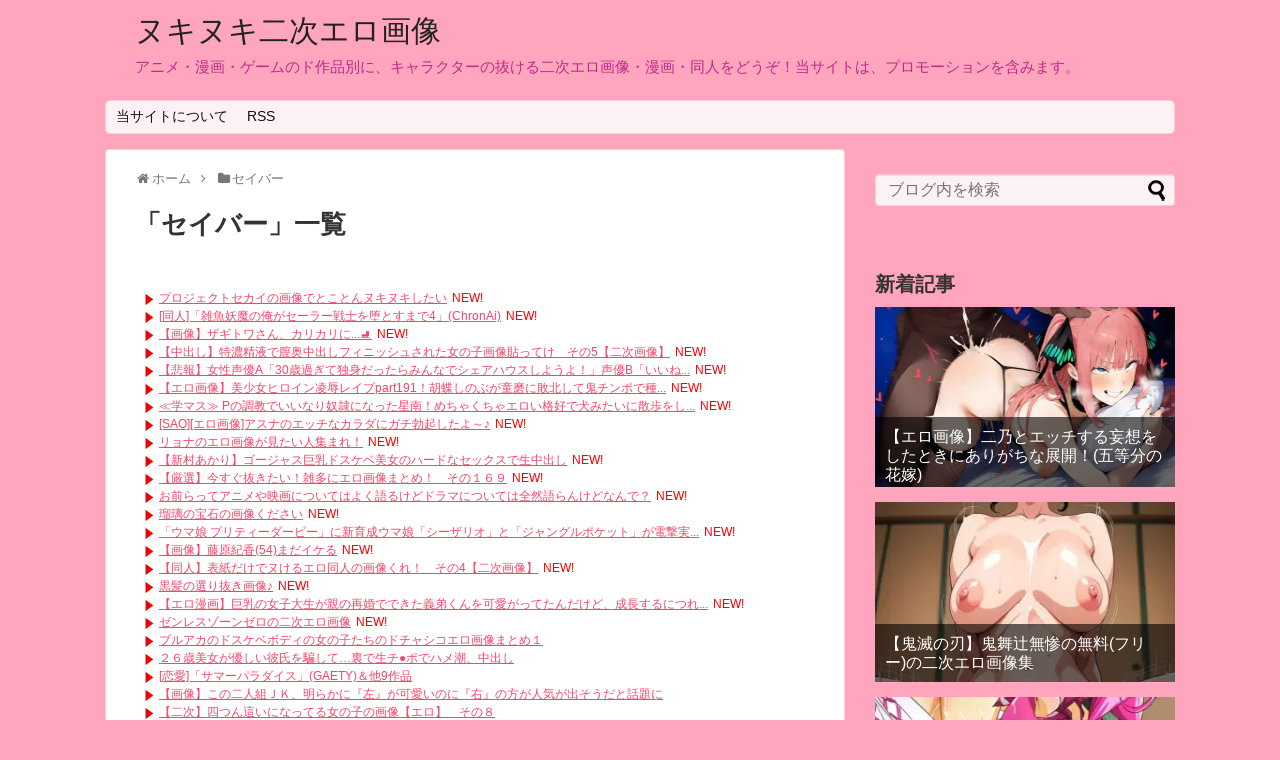

--- FILE ---
content_type: text/html; charset=UTF-8
request_url: https://nukigazo.com/category/fate/seiba
body_size: 12162
content:
<!DOCTYPE html>
<html lang="ja">
<head>
<meta name="google-site-verification" content="yzek7DRYXzZ3cuooSuog8WIiqeYDAdzZdAc2AOyLnPc" />
<meta charset="UTF-8">
  <meta name="viewport" content="width=1280, maximum-scale=1, user-scalable=yes">
<link rel="alternate" type="application/rss+xml" title="ヌキヌキ二次エロ画像 RSS Feed" href="https://nukigazo.com/feed" />
<link rel="pingback" href="https://nukigazo.com/xmlrpc.php" />
<meta name="description" content="「セイバー」の記事一覧です。" />
<meta name="keywords" content="セイバー" />

<title>セイバー  |  ヌキヌキ二次エロ画像</title>
<meta name='robots' content='max-image-preview:large' />
<link rel="alternate" type="application/rss+xml" title="ヌキヌキ二次エロ画像 &raquo; フィード" href="https://nukigazo.com/feed" />
<link rel="alternate" type="application/rss+xml" title="ヌキヌキ二次エロ画像 &raquo; コメントフィード" href="https://nukigazo.com/comments/feed" />
<link rel="alternate" type="application/rss+xml" title="ヌキヌキ二次エロ画像 &raquo; セイバー カテゴリーのフィード" href="https://nukigazo.com/category/seiba/feed" />
<style id='wp-img-auto-sizes-contain-inline-css' type='text/css'>
img:is([sizes=auto i],[sizes^="auto," i]){contain-intrinsic-size:3000px 1500px}
/*# sourceURL=wp-img-auto-sizes-contain-inline-css */
</style>
<link rel='stylesheet' id='litespeed-cache-dummy-css' href='https://nukigazo.com/wp-content/plugins/litespeed-cache/assets/css/litespeed-dummy.css?ver=6.9&#038;fver=20251217063709' type='text/css' media='all' />
<link rel='stylesheet' id='simplicity-style-css' href='https://nukigazo.com/wp-content/themes/simplicity2/style.css?ver=6.9&#038;fver=20251004095753' type='text/css' media='all' />
<link rel='stylesheet' id='responsive-style-css' href='https://nukigazo.com/wp-content/themes/simplicity2/css/responsive-pc.css?ver=6.9&#038;fver=20251004095753' type='text/css' media='all' />
<link rel='stylesheet' id='skin-style-css' href='https://nukigazo.com/wp-content/themes/simplicity2/skins/sakura/style.css?ver=6.9&#038;fver=20251004095754' type='text/css' media='all' />
<link rel='stylesheet' id='font-awesome-style-css' href='https://nukigazo.com/wp-content/themes/simplicity2/webfonts/css/font-awesome.min.css?ver=6.9&#038;fver=20251004095754' type='text/css' media='all' />
<link rel='stylesheet' id='icomoon-style-css' href='https://nukigazo.com/wp-content/themes/simplicity2/webfonts/icomoon/style.css?ver=6.9&#038;fver=20251004095754' type='text/css' media='all' />
<link rel='stylesheet' id='extension-style-css' href='https://nukigazo.com/wp-content/themes/simplicity2/css/extension.css?ver=6.9&#038;fver=20251004095753' type='text/css' media='all' />
<style id='extension-style-inline-css' type='text/css'>
#site-description{color:#c12a8a}#header .alignleft{margin-right:30px;max-width:none} .related-entry-thumbnail{height:230px;width:160px;margin-right:10px}.related-entry-thumbnail .related-entry-title a{font-size:14px}.related-entry-thumbnail img{width:160px;height:auto}@media screen and (max-width:639px){.article br{display:block}}
/*# sourceURL=extension-style-inline-css */
</style>
<link rel='stylesheet' id='print-style-css' href='https://nukigazo.com/wp-content/themes/simplicity2/css/print.css?ver=6.9&#038;fver=20251004095753' type='text/css' media='print' />
<style id='wp-emoji-styles-inline-css' type='text/css'>

	img.wp-smiley, img.emoji {
		display: inline !important;
		border: none !important;
		box-shadow: none !important;
		height: 1em !important;
		width: 1em !important;
		margin: 0 0.07em !important;
		vertical-align: -0.1em !important;
		background: none !important;
		padding: 0 !important;
	}
/*# sourceURL=wp-emoji-styles-inline-css */
</style>
<link rel='stylesheet' id='wp-block-library-css' href='https://nukigazo.com/wp-includes/css/dist/block-library/style.min.css?ver=6.9' type='text/css' media='all' />
<style id='global-styles-inline-css' type='text/css'>
:root{--wp--preset--aspect-ratio--square: 1;--wp--preset--aspect-ratio--4-3: 4/3;--wp--preset--aspect-ratio--3-4: 3/4;--wp--preset--aspect-ratio--3-2: 3/2;--wp--preset--aspect-ratio--2-3: 2/3;--wp--preset--aspect-ratio--16-9: 16/9;--wp--preset--aspect-ratio--9-16: 9/16;--wp--preset--color--black: #000000;--wp--preset--color--cyan-bluish-gray: #abb8c3;--wp--preset--color--white: #ffffff;--wp--preset--color--pale-pink: #f78da7;--wp--preset--color--vivid-red: #cf2e2e;--wp--preset--color--luminous-vivid-orange: #ff6900;--wp--preset--color--luminous-vivid-amber: #fcb900;--wp--preset--color--light-green-cyan: #7bdcb5;--wp--preset--color--vivid-green-cyan: #00d084;--wp--preset--color--pale-cyan-blue: #8ed1fc;--wp--preset--color--vivid-cyan-blue: #0693e3;--wp--preset--color--vivid-purple: #9b51e0;--wp--preset--gradient--vivid-cyan-blue-to-vivid-purple: linear-gradient(135deg,rgb(6,147,227) 0%,rgb(155,81,224) 100%);--wp--preset--gradient--light-green-cyan-to-vivid-green-cyan: linear-gradient(135deg,rgb(122,220,180) 0%,rgb(0,208,130) 100%);--wp--preset--gradient--luminous-vivid-amber-to-luminous-vivid-orange: linear-gradient(135deg,rgb(252,185,0) 0%,rgb(255,105,0) 100%);--wp--preset--gradient--luminous-vivid-orange-to-vivid-red: linear-gradient(135deg,rgb(255,105,0) 0%,rgb(207,46,46) 100%);--wp--preset--gradient--very-light-gray-to-cyan-bluish-gray: linear-gradient(135deg,rgb(238,238,238) 0%,rgb(169,184,195) 100%);--wp--preset--gradient--cool-to-warm-spectrum: linear-gradient(135deg,rgb(74,234,220) 0%,rgb(151,120,209) 20%,rgb(207,42,186) 40%,rgb(238,44,130) 60%,rgb(251,105,98) 80%,rgb(254,248,76) 100%);--wp--preset--gradient--blush-light-purple: linear-gradient(135deg,rgb(255,206,236) 0%,rgb(152,150,240) 100%);--wp--preset--gradient--blush-bordeaux: linear-gradient(135deg,rgb(254,205,165) 0%,rgb(254,45,45) 50%,rgb(107,0,62) 100%);--wp--preset--gradient--luminous-dusk: linear-gradient(135deg,rgb(255,203,112) 0%,rgb(199,81,192) 50%,rgb(65,88,208) 100%);--wp--preset--gradient--pale-ocean: linear-gradient(135deg,rgb(255,245,203) 0%,rgb(182,227,212) 50%,rgb(51,167,181) 100%);--wp--preset--gradient--electric-grass: linear-gradient(135deg,rgb(202,248,128) 0%,rgb(113,206,126) 100%);--wp--preset--gradient--midnight: linear-gradient(135deg,rgb(2,3,129) 0%,rgb(40,116,252) 100%);--wp--preset--font-size--small: 13px;--wp--preset--font-size--medium: 20px;--wp--preset--font-size--large: 36px;--wp--preset--font-size--x-large: 42px;--wp--preset--spacing--20: 0.44rem;--wp--preset--spacing--30: 0.67rem;--wp--preset--spacing--40: 1rem;--wp--preset--spacing--50: 1.5rem;--wp--preset--spacing--60: 2.25rem;--wp--preset--spacing--70: 3.38rem;--wp--preset--spacing--80: 5.06rem;--wp--preset--shadow--natural: 6px 6px 9px rgba(0, 0, 0, 0.2);--wp--preset--shadow--deep: 12px 12px 50px rgba(0, 0, 0, 0.4);--wp--preset--shadow--sharp: 6px 6px 0px rgba(0, 0, 0, 0.2);--wp--preset--shadow--outlined: 6px 6px 0px -3px rgb(255, 255, 255), 6px 6px rgb(0, 0, 0);--wp--preset--shadow--crisp: 6px 6px 0px rgb(0, 0, 0);}:where(.is-layout-flex){gap: 0.5em;}:where(.is-layout-grid){gap: 0.5em;}body .is-layout-flex{display: flex;}.is-layout-flex{flex-wrap: wrap;align-items: center;}.is-layout-flex > :is(*, div){margin: 0;}body .is-layout-grid{display: grid;}.is-layout-grid > :is(*, div){margin: 0;}:where(.wp-block-columns.is-layout-flex){gap: 2em;}:where(.wp-block-columns.is-layout-grid){gap: 2em;}:where(.wp-block-post-template.is-layout-flex){gap: 1.25em;}:where(.wp-block-post-template.is-layout-grid){gap: 1.25em;}.has-black-color{color: var(--wp--preset--color--black) !important;}.has-cyan-bluish-gray-color{color: var(--wp--preset--color--cyan-bluish-gray) !important;}.has-white-color{color: var(--wp--preset--color--white) !important;}.has-pale-pink-color{color: var(--wp--preset--color--pale-pink) !important;}.has-vivid-red-color{color: var(--wp--preset--color--vivid-red) !important;}.has-luminous-vivid-orange-color{color: var(--wp--preset--color--luminous-vivid-orange) !important;}.has-luminous-vivid-amber-color{color: var(--wp--preset--color--luminous-vivid-amber) !important;}.has-light-green-cyan-color{color: var(--wp--preset--color--light-green-cyan) !important;}.has-vivid-green-cyan-color{color: var(--wp--preset--color--vivid-green-cyan) !important;}.has-pale-cyan-blue-color{color: var(--wp--preset--color--pale-cyan-blue) !important;}.has-vivid-cyan-blue-color{color: var(--wp--preset--color--vivid-cyan-blue) !important;}.has-vivid-purple-color{color: var(--wp--preset--color--vivid-purple) !important;}.has-black-background-color{background-color: var(--wp--preset--color--black) !important;}.has-cyan-bluish-gray-background-color{background-color: var(--wp--preset--color--cyan-bluish-gray) !important;}.has-white-background-color{background-color: var(--wp--preset--color--white) !important;}.has-pale-pink-background-color{background-color: var(--wp--preset--color--pale-pink) !important;}.has-vivid-red-background-color{background-color: var(--wp--preset--color--vivid-red) !important;}.has-luminous-vivid-orange-background-color{background-color: var(--wp--preset--color--luminous-vivid-orange) !important;}.has-luminous-vivid-amber-background-color{background-color: var(--wp--preset--color--luminous-vivid-amber) !important;}.has-light-green-cyan-background-color{background-color: var(--wp--preset--color--light-green-cyan) !important;}.has-vivid-green-cyan-background-color{background-color: var(--wp--preset--color--vivid-green-cyan) !important;}.has-pale-cyan-blue-background-color{background-color: var(--wp--preset--color--pale-cyan-blue) !important;}.has-vivid-cyan-blue-background-color{background-color: var(--wp--preset--color--vivid-cyan-blue) !important;}.has-vivid-purple-background-color{background-color: var(--wp--preset--color--vivid-purple) !important;}.has-black-border-color{border-color: var(--wp--preset--color--black) !important;}.has-cyan-bluish-gray-border-color{border-color: var(--wp--preset--color--cyan-bluish-gray) !important;}.has-white-border-color{border-color: var(--wp--preset--color--white) !important;}.has-pale-pink-border-color{border-color: var(--wp--preset--color--pale-pink) !important;}.has-vivid-red-border-color{border-color: var(--wp--preset--color--vivid-red) !important;}.has-luminous-vivid-orange-border-color{border-color: var(--wp--preset--color--luminous-vivid-orange) !important;}.has-luminous-vivid-amber-border-color{border-color: var(--wp--preset--color--luminous-vivid-amber) !important;}.has-light-green-cyan-border-color{border-color: var(--wp--preset--color--light-green-cyan) !important;}.has-vivid-green-cyan-border-color{border-color: var(--wp--preset--color--vivid-green-cyan) !important;}.has-pale-cyan-blue-border-color{border-color: var(--wp--preset--color--pale-cyan-blue) !important;}.has-vivid-cyan-blue-border-color{border-color: var(--wp--preset--color--vivid-cyan-blue) !important;}.has-vivid-purple-border-color{border-color: var(--wp--preset--color--vivid-purple) !important;}.has-vivid-cyan-blue-to-vivid-purple-gradient-background{background: var(--wp--preset--gradient--vivid-cyan-blue-to-vivid-purple) !important;}.has-light-green-cyan-to-vivid-green-cyan-gradient-background{background: var(--wp--preset--gradient--light-green-cyan-to-vivid-green-cyan) !important;}.has-luminous-vivid-amber-to-luminous-vivid-orange-gradient-background{background: var(--wp--preset--gradient--luminous-vivid-amber-to-luminous-vivid-orange) !important;}.has-luminous-vivid-orange-to-vivid-red-gradient-background{background: var(--wp--preset--gradient--luminous-vivid-orange-to-vivid-red) !important;}.has-very-light-gray-to-cyan-bluish-gray-gradient-background{background: var(--wp--preset--gradient--very-light-gray-to-cyan-bluish-gray) !important;}.has-cool-to-warm-spectrum-gradient-background{background: var(--wp--preset--gradient--cool-to-warm-spectrum) !important;}.has-blush-light-purple-gradient-background{background: var(--wp--preset--gradient--blush-light-purple) !important;}.has-blush-bordeaux-gradient-background{background: var(--wp--preset--gradient--blush-bordeaux) !important;}.has-luminous-dusk-gradient-background{background: var(--wp--preset--gradient--luminous-dusk) !important;}.has-pale-ocean-gradient-background{background: var(--wp--preset--gradient--pale-ocean) !important;}.has-electric-grass-gradient-background{background: var(--wp--preset--gradient--electric-grass) !important;}.has-midnight-gradient-background{background: var(--wp--preset--gradient--midnight) !important;}.has-small-font-size{font-size: var(--wp--preset--font-size--small) !important;}.has-medium-font-size{font-size: var(--wp--preset--font-size--medium) !important;}.has-large-font-size{font-size: var(--wp--preset--font-size--large) !important;}.has-x-large-font-size{font-size: var(--wp--preset--font-size--x-large) !important;}
/*# sourceURL=global-styles-inline-css */
</style>

<style id='classic-theme-styles-inline-css' type='text/css'>
/*! This file is auto-generated */
.wp-block-button__link{color:#fff;background-color:#32373c;border-radius:9999px;box-shadow:none;text-decoration:none;padding:calc(.667em + 2px) calc(1.333em + 2px);font-size:1.125em}.wp-block-file__button{background:#32373c;color:#fff;text-decoration:none}
/*# sourceURL=/wp-includes/css/classic-themes.min.css */
</style>
<script type="text/javascript" src="https://nukigazo.com/wp-includes/js/jquery/jquery.min.js?ver=3.7.1" id="jquery-core-js"></script>
<script type="text/javascript" src="https://nukigazo.com/wp-includes/js/jquery/jquery-migrate.min.js?ver=3.4.1" id="jquery-migrate-js"></script>
<style type="text/css">.recentcomments a{display:inline !important;padding:0 !important;margin:0 !important;}</style><noscript><style>.lazyload[data-src]{display:none !important;}</style></noscript><style>.lazyload{background-image:none !important;}.lazyload:before{background-image:none !important;}</style><style type="text/css" id="custom-background-css">
body.custom-background { background-color: #ffa5bd; }
</style>
	</head>
  <body data-rsssl=1 class="archive category category-seiba category-517 custom-background wp-theme-simplicity2" itemscope itemtype="https://schema.org/WebPage">
    <div id="container">

      <!-- header -->
      <header itemscope itemtype="https://schema.org/WPHeader">
        <div id="header" class="clearfix">
          <div id="header-in">

                        <div id="h-top">
              <!-- モバイルメニュー表示用のボタン -->
<div id="mobile-menu">
  <a id="mobile-menu-toggle" href="#"><span class="fa fa-bars fa-2x"></span></a>
</div>

              <div class="alignleft top-title-catchphrase">
                <!-- サイトのタイトル -->
<p id="site-title" itemscope itemtype="https://schema.org/Organization">
  <a href="https://nukigazo.com/">ヌキヌキ二次エロ画像</a></p>
<!-- サイトの概要 -->
<p id="site-description">
  アニメ・漫画・ゲームのド作品別に、キャラクターの抜ける二次エロ画像・漫画・同人をどうぞ！当サイトは、プロモーションを含みます。</p>
              </div>

              <div class="alignright top-sns-follows">
                              </div>

            </div><!-- /#h-top -->
          </div><!-- /#header-in -->
        </div><!-- /#header -->
      </header>

      <!-- Navigation -->
<nav itemscope itemtype="https://schema.org/SiteNavigationElement">
  <div id="navi">
      	<div id="navi-in">
      <div class="menu-%e3%82%b0%e3%83%ad%e3%83%bc%e3%83%90%e3%83%ab%e3%83%a1%e3%83%8b%e3%83%a5%e3%83%bc-container"><ul id="menu-%e3%82%b0%e3%83%ad%e3%83%bc%e3%83%90%e3%83%ab%e3%83%a1%e3%83%8b%e3%83%a5%e3%83%bc" class="menu"><li id="menu-item-190" class="menu-item menu-item-type-post_type menu-item-object-page menu-item-190"><a href="https://nukigazo.com/aboutsites">当サイトについて</a></li>
<li id="menu-item-188" class="menu-item menu-item-type-custom menu-item-object-custom menu-item-188"><a href="https://nukigazo.com/feed">RSS</a></li>
</ul></div>    </div><!-- /#navi-in -->
  </div><!-- /#navi -->
</nav>
<!-- /Navigation -->
      <!-- 本体部分 -->
      <div id="body">
        <div id="body-in" class="cf">

          
          <!-- main -->
          <main itemscope itemprop="mainContentOfPage">
            <div id="main" itemscope itemtype="https://schema.org/Blog">
<div id="breadcrumb" class="breadcrumb breadcrumb-categor" itemscope itemtype="https://schema.org/BreadcrumbList"><div class="breadcrumb-home" itemscope itemtype="https://schema.org/ListItem" itemprop="itemListElement"><span class="fa fa-home fa-fw" aria-hidden="true"></span><a href="https://nukigazo.com" itemprop="item"><span itemprop="name">ホーム</span></a><meta itemprop="position" content="1" /><span class="sp"><span class="fa fa-angle-right" aria-hidden="true"></span></span></div><div class="breadcrumb-item" itemscope itemtype="https://schema.org/ListItem" itemprop="itemListElement"><span class="fa fa-folder fa-fw" aria-hidden="true"></span><a href="https://nukigazo.com/category/seiba" itemprop="item"><span itemprop="name">セイバー</span></a><meta itemprop="position" content="2" /></div></div><!-- /#breadcrumb -->
  <h1 id="archive-title"><span class="archive-title-pb">「</span><span class="archive-title-text">セイバー</span><span class="archive-title-pa">」</span><span class="archive-title-list-text">一覧</span></h1>



<div id="widget-index-top" class="widgets"><aside id="text-6" class="widget-index-top widget_text">			<div class="textwidget"><script type="text/javascript">
<!--
    var blogroll_channel_id = 264507;
// -->
</script>
<script type="text/javascript" charset="utf-8" src="https://blogroll.livedoor.net/js/blogroll.js"></script>
<link rel="stylesheet" type="text/css" href="https://blogroll.livedoor.net/css/default2.css" />
</div>
		</aside></div>


<div id="list">
<!-- 記事一覧 -->
<article id="post-649201" class="entry cf entry-card post-649201 post type-post status-publish format-standard has-post-thumbnail category-seiba">
  <figure class="entry-thumb">
                  <a href="https://nukigazo.com/seiba/seiba-4" class="entry-image entry-image-link" title="セイバーのオナニー姿を想像するだけでめっちゃ抜けるエロ画像【Fate】"><img width="150" height="150" src="[data-uri]" class="entry-thumnail wp-post-image lazyload" alt="" decoding="async" data-src="https://nukigazo.com/wp-content/uploads/2025/10/01003041704201739-150x150.jpg.webp" data-eio-rwidth="150" data-eio-rheight="150" /><noscript><img width="150" height="150" src="https://nukigazo.com/wp-content/uploads/2025/10/01003041704201739-150x150.jpg.webp" class="entry-thumnail wp-post-image" alt="" decoding="async" data-eio="l" /></noscript></a>
            </figure><!-- /.entry-thumb -->

  <div class="entry-card-content">
  <header>
    <h2><a href="https://nukigazo.com/seiba/seiba-4" class="entry-title entry-title-link" title="セイバーのオナニー姿を想像するだけでめっちゃ抜けるエロ画像【Fate】">セイバーのオナニー姿を想像するだけでめっちゃ抜けるエロ画像【Fate】</a></h2>
    <p class="post-meta">
            <span class="post-date"><span class="fa fa-clock-o fa-fw"></span><span class="published">2025/10/12</span></span>
      
      <span class="category"><span class="fa fa-folder fa-fw"></span><a href="https://nukigazo.com/category/seiba" rel="category tag">セイバー</a></span>

      
      
    </p><!-- /.post-meta -->
      </header>
  <p class="entry-snippet">作品名：Fateキャラクター名：セイバー【Fate】セイバーのhentai二次エロ画像まとめ
</p>

    <footer>
    <p class="entry-read"><a href="https://nukigazo.com/seiba/seiba-4" class="entry-read-link">記事を読む</a></p>
  </footer>
  
</div><!-- /.entry-card-content -->
</article><article id="post-615178" class="entry cf entry-card post-615178 post type-post status-publish format-standard has-post-thumbnail category-seiba">
  <figure class="entry-thumb">
                  <a href="https://nukigazo.com/seiba/seiba-3" class="entry-image entry-image-link" title="【Fate Grand Order】声優さんのエロボイスに合わせて鑑賞したいセイバーの抜けるエロ画像"><img width="150" height="150" src="[data-uri]" class="entry-thumnail wp-post-image lazyload" alt="" decoding="async" data-src="https://nukigazo.com/wp-content/uploads/2025/04/60759120312202192-150x150.jpg.webp" data-eio-rwidth="150" data-eio-rheight="150" /><noscript><img width="150" height="150" src="https://nukigazo.com/wp-content/uploads/2025/04/60759120312202192-150x150.jpg.webp" class="entry-thumnail wp-post-image" alt="" decoding="async" data-eio="l" /></noscript></a>
            </figure><!-- /.entry-thumb -->

  <div class="entry-card-content">
  <header>
    <h2><a href="https://nukigazo.com/seiba/seiba-3" class="entry-title entry-title-link" title="【Fate Grand Order】声優さんのエロボイスに合わせて鑑賞したいセイバーの抜けるエロ画像">【Fate Grand Order】声優さんのエロボイスに合わせて鑑賞したいセイバーの抜けるエロ画像</a></h2>
    <p class="post-meta">
            <span class="post-date"><span class="fa fa-clock-o fa-fw"></span><span class="published">2025/4/25</span></span>
      
      <span class="category"><span class="fa fa-folder fa-fw"></span><a href="https://nukigazo.com/category/seiba" rel="category tag">セイバー</a></span>

      
      
    </p><!-- /.post-meta -->
      </header>
  <p class="entry-snippet">作品名：Fate Grand Orderキャラクター名：セイバーセイバーの抜けるエッチなセックス画像！【Fate Grand Order】
</p>

    <footer>
    <p class="entry-read"><a href="https://nukigazo.com/seiba/seiba-3" class="entry-read-link">記事を読む</a></p>
  </footer>
  
</div><!-- /.entry-card-content -->
</article><article id="post-599049" class="entry cf entry-card post-599049 post type-post status-publish format-standard has-post-thumbnail category-seiba">
  <figure class="entry-thumb">
                  <a href="https://nukigazo.com/seiba/seiba-2" class="entry-image entry-image-link" title="見てるだけで幸せになれるセイバーの無料エロ画像まとめ！(Fate Grand Order)"><img width="150" height="150" src="[data-uri]" class="entry-thumnail wp-post-image lazyload" alt="" decoding="async" data-src="https://nukigazo.com/wp-content/uploads/2025/02/50159120312202183-150x150.jpg.webp" data-eio-rwidth="150" data-eio-rheight="150" /><noscript><img width="150" height="150" src="https://nukigazo.com/wp-content/uploads/2025/02/50159120312202183-150x150.jpg.webp" class="entry-thumnail wp-post-image" alt="" decoding="async" data-eio="l" /></noscript></a>
            </figure><!-- /.entry-thumb -->

  <div class="entry-card-content">
  <header>
    <h2><a href="https://nukigazo.com/seiba/seiba-2" class="entry-title entry-title-link" title="見てるだけで幸せになれるセイバーの無料エロ画像まとめ！(Fate Grand Order)">見てるだけで幸せになれるセイバーの無料エロ画像まとめ！(Fate Grand Order)</a></h2>
    <p class="post-meta">
            <span class="post-date"><span class="fa fa-clock-o fa-fw"></span><span class="published">2025/2/1</span></span>
      
      <span class="category"><span class="fa fa-folder fa-fw"></span><a href="https://nukigazo.com/category/seiba" rel="category tag">セイバー</a></span>

      
      
    </p><!-- /.post-meta -->
      </header>
  <p class="entry-snippet">作品名：Fate Grand Orderキャラクター名：セイバー【エロ画像】Fate Grand Order セイバーと漫画みたいなＨがした...</p>

    <footer>
    <p class="entry-read"><a href="https://nukigazo.com/seiba/seiba-2" class="entry-read-link">記事を読む</a></p>
  </footer>
  
</div><!-- /.entry-card-content -->
</article><article id="post-577827" class="entry cf entry-card post-577827 post type-post status-publish format-standard has-post-thumbnail category-seiba">
  <figure class="entry-thumb">
                  <a href="https://nukigazo.com/seiba/seiba" class="entry-image entry-image-link" title="【エロ画像】Fate Grand Order セイバーと漫画みたいなＨがしたくなる抜きヌキ二次エロ画像"><img width="150" height="150" src="[data-uri]" class="entry-thumnail wp-post-image lazyload" alt="" decoding="async"   data-src="https://nukigazo.com/wp-content/uploads/2024/10/31721130312202126-150x150.jpg.webp" data-srcset="https://nukigazo.com/wp-content/uploads/2024/10/31721130312202126-150x150.jpg.webp 150w, https://nukigazo.com/wp-content/uploads/2024/10/31721130312202126.jpg.webp 910w" data-sizes="auto" data-eio-rwidth="150" data-eio-rheight="150" /><noscript><img width="150" height="150" src="https://nukigazo.com/wp-content/uploads/2024/10/31721130312202126-150x150.jpg.webp" class="entry-thumnail wp-post-image" alt="" decoding="async" srcset="https://nukigazo.com/wp-content/uploads/2024/10/31721130312202126-150x150.jpg.webp 150w, https://nukigazo.com/wp-content/uploads/2024/10/31721130312202126.jpg.webp 910w" sizes="(max-width: 150px) 100vw, 150px" data-eio="l" /></noscript></a>
            </figure><!-- /.entry-thumb -->

  <div class="entry-card-content">
  <header>
    <h2><a href="https://nukigazo.com/seiba/seiba" class="entry-title entry-title-link" title="【エロ画像】Fate Grand Order セイバーと漫画みたいなＨがしたくなる抜きヌキ二次エロ画像">【エロ画像】Fate Grand Order セイバーと漫画みたいなＨがしたくなる抜きヌキ二次エロ画像</a></h2>
    <p class="post-meta">
            <span class="post-date"><span class="fa fa-clock-o fa-fw"></span><span class="published">2024/10/15</span></span>
      
      <span class="category"><span class="fa fa-folder fa-fw"></span><a href="https://nukigazo.com/category/seiba" rel="category tag">セイバー</a></span>

      
      
    </p><!-- /.post-meta -->
      </header>
  <p class="entry-snippet">作品名：Fate Grand Orderキャラクター名：セイバー【エロ画像】Fate Grand Order セイバーと漫画みたいなＨがした...</p>

    <footer>
    <p class="entry-read"><a href="https://nukigazo.com/seiba/seiba" class="entry-read-link">記事を読む</a></p>
  </footer>
  
</div><!-- /.entry-card-content -->
</article><article id="post-544669" class="entry cf entry-card post-544669 post type-post status-publish format-standard has-post-thumbnail category-seiba">
  <figure class="entry-thumb">
                  <a href="https://nukigazo.com/seiba/seiba-43" class="entry-image entry-image-link" title="【Fate Grand Order】セイバーの可愛いＨな二次エロ画像"><img width="150" height="150" src="[data-uri]" class="entry-thumnail wp-post-image lazyload" alt="" decoding="async"   data-src="https://nukigazo.com/wp-content/uploads/2024/04/60959120312202194-150x150.jpg.webp" data-srcset="https://nukigazo.com/wp-content/uploads/2024/04/60959120312202194-150x150.jpg.webp 150w, https://nukigazo.com/wp-content/uploads/2024/04/60959120312202194-100x100.jpg.webp 100w" data-sizes="auto" data-eio-rwidth="150" data-eio-rheight="150" /><noscript><img width="150" height="150" src="https://nukigazo.com/wp-content/uploads/2024/04/60959120312202194-150x150.jpg.webp" class="entry-thumnail wp-post-image" alt="" decoding="async" srcset="https://nukigazo.com/wp-content/uploads/2024/04/60959120312202194-150x150.jpg.webp 150w, https://nukigazo.com/wp-content/uploads/2024/04/60959120312202194-100x100.jpg.webp 100w" sizes="(max-width: 150px) 100vw, 150px" data-eio="l" /></noscript></a>
            </figure><!-- /.entry-thumb -->

  <div class="entry-card-content">
  <header>
    <h2><a href="https://nukigazo.com/seiba/seiba-43" class="entry-title entry-title-link" title="【Fate Grand Order】セイバーの可愛いＨな二次エロ画像">【Fate Grand Order】セイバーの可愛いＨな二次エロ画像</a></h2>
    <p class="post-meta">
            <span class="post-date"><span class="fa fa-clock-o fa-fw"></span><span class="published">2024/4/28</span></span>
      
      <span class="category"><span class="fa fa-folder fa-fw"></span><a href="https://nukigazo.com/category/seiba" rel="category tag">セイバー</a></span>

      
      
    </p><!-- /.post-meta -->
      </header>
  <p class="entry-snippet">作品名：Fate Grand Orderキャラクター名：セイバー【Fate Grand Order】セイバーのイキ顔になってるドエロい抜ける...</p>

    <footer>
    <p class="entry-read"><a href="https://nukigazo.com/seiba/seiba-43" class="entry-read-link">記事を読む</a></p>
  </footer>
  
</div><!-- /.entry-card-content -->
</article><article id="post-455917" class="entry cf entry-card post-455917 post type-post status-publish format-standard has-post-thumbnail category-seiba">
  <figure class="entry-thumb">
                  <a href="https://nukigazo.com/seiba/seiba-78" class="entry-image entry-image-link" title="【Fate Grand Order】セイバーの萌え・可愛い二次エロ画像まとめ"><img width="150" height="150" src="[data-uri]" class="entry-thumnail wp-post-image lazyload" alt="" decoding="async"   data-src="https://nukigazo.com/wp-content/uploads/2023/02/216591203122021104-150x150.jpg" data-srcset="https://nukigazo.com/wp-content/uploads/2023/02/216591203122021104-150x150.jpg 150w, https://nukigazo.com/wp-content/uploads/2023/02/216591203122021104-100x100.jpg 100w" data-sizes="auto" data-eio-rwidth="150" data-eio-rheight="150" /><noscript><img width="150" height="150" src="https://nukigazo.com/wp-content/uploads/2023/02/216591203122021104-150x150.jpg" class="entry-thumnail wp-post-image" alt="" decoding="async" srcset="https://nukigazo.com/wp-content/uploads/2023/02/216591203122021104-150x150.jpg 150w, https://nukigazo.com/wp-content/uploads/2023/02/216591203122021104-100x100.jpg 100w" sizes="(max-width: 150px) 100vw, 150px" data-eio="l" /></noscript></a>
            </figure><!-- /.entry-thumb -->

  <div class="entry-card-content">
  <header>
    <h2><a href="https://nukigazo.com/seiba/seiba-78" class="entry-title entry-title-link" title="【Fate Grand Order】セイバーの萌え・可愛い二次エロ画像まとめ">【Fate Grand Order】セイバーの萌え・可愛い二次エロ画像まとめ</a></h2>
    <p class="post-meta">
            <span class="post-date"><span class="fa fa-clock-o fa-fw"></span><span class="published">2023/2/8</span></span>
      
      <span class="category"><span class="fa fa-folder fa-fw"></span><a href="https://nukigazo.com/category/seiba" rel="category tag">セイバー</a></span>

      
      
    </p><!-- /.post-meta -->
      </header>
  <p class="entry-snippet">作品名：Fate Grand Orderキャラクター名：セイバー【Fate Grand Order】セイバーとハメハメ濃厚Ｈがしたくなる二次...</p>

    <footer>
    <p class="entry-read"><a href="https://nukigazo.com/seiba/seiba-78" class="entry-read-link">記事を読む</a></p>
  </footer>
  
</div><!-- /.entry-card-content -->
</article><article id="post-450896" class="entry cf entry-card post-450896 post type-post status-publish format-standard has-post-thumbnail category-seiba">
  <figure class="entry-thumb">
                  <a href="https://nukigazo.com/seiba/seiba-77" class="entry-image entry-image-link" title="【Fate Grand Order】セイバーのイキ顔になってるドエロい抜ける画像"><img width="150" height="150" src="[data-uri]" class="entry-thumnail wp-post-image lazyload" alt="" decoding="async"   data-src="https://nukigazo.com/wp-content/uploads/2023/01/11739151808201818-150x150.jpg" data-srcset="https://nukigazo.com/wp-content/uploads/2023/01/11739151808201818-150x150.jpg 150w, https://nukigazo.com/wp-content/uploads/2023/01/11739151808201818-100x100.jpg 100w" data-sizes="auto" data-eio-rwidth="150" data-eio-rheight="150" /><noscript><img width="150" height="150" src="https://nukigazo.com/wp-content/uploads/2023/01/11739151808201818-150x150.jpg" class="entry-thumnail wp-post-image" alt="" decoding="async" srcset="https://nukigazo.com/wp-content/uploads/2023/01/11739151808201818-150x150.jpg 150w, https://nukigazo.com/wp-content/uploads/2023/01/11739151808201818-100x100.jpg 100w" sizes="(max-width: 150px) 100vw, 150px" data-eio="l" /></noscript></a>
            </figure><!-- /.entry-thumb -->

  <div class="entry-card-content">
  <header>
    <h2><a href="https://nukigazo.com/seiba/seiba-77" class="entry-title entry-title-link" title="【Fate Grand Order】セイバーのイキ顔になってるドエロい抜ける画像">【Fate Grand Order】セイバーのイキ顔になってるドエロい抜ける画像</a></h2>
    <p class="post-meta">
            <span class="post-date"><span class="fa fa-clock-o fa-fw"></span><span class="published">2023/1/13</span></span>
      
      <span class="category"><span class="fa fa-folder fa-fw"></span><a href="https://nukigazo.com/category/seiba" rel="category tag">セイバー</a></span>

      
      
    </p><!-- /.post-meta -->
      </header>
  <p class="entry-snippet">作品名：Fate Grand Orderキャラクター名：セイバー【Fate Grand Orderエロ画像】セイバーのアヘ顔を見たい人向けの...</p>

    <footer>
    <p class="entry-read"><a href="https://nukigazo.com/seiba/seiba-77" class="entry-read-link">記事を読む</a></p>
  </footer>
  
</div><!-- /.entry-card-content -->
</article><article id="post-446467" class="entry cf entry-card post-446467 post type-post status-publish format-standard has-post-thumbnail category-seiba">
  <figure class="entry-thumb">
                  <a href="https://nukigazo.com/seiba/seiba-76" class="entry-image entry-image-link" title="【Fate Grand Order】セイバーの抜けるセックス写真画像集"><img width="150" height="150" src="[data-uri]" class="entry-thumnail wp-post-image lazyload" alt="" decoding="async"   data-src="https://nukigazo.com/wp-content/uploads/2022/12/00059120312202182-150x150.jpg" data-srcset="https://nukigazo.com/wp-content/uploads/2022/12/00059120312202182-150x150.jpg 150w, https://nukigazo.com/wp-content/uploads/2022/12/00059120312202182-100x100.jpg 100w" data-sizes="auto" data-eio-rwidth="150" data-eio-rheight="150" /><noscript><img width="150" height="150" src="https://nukigazo.com/wp-content/uploads/2022/12/00059120312202182-150x150.jpg" class="entry-thumnail wp-post-image" alt="" decoding="async" srcset="https://nukigazo.com/wp-content/uploads/2022/12/00059120312202182-150x150.jpg 150w, https://nukigazo.com/wp-content/uploads/2022/12/00059120312202182-100x100.jpg 100w" sizes="(max-width: 150px) 100vw, 150px" data-eio="l" /></noscript></a>
            </figure><!-- /.entry-thumb -->

  <div class="entry-card-content">
  <header>
    <h2><a href="https://nukigazo.com/seiba/seiba-76" class="entry-title entry-title-link" title="【Fate Grand Order】セイバーの抜けるセックス写真画像集">【Fate Grand Order】セイバーの抜けるセックス写真画像集</a></h2>
    <p class="post-meta">
            <span class="post-date"><span class="fa fa-clock-o fa-fw"></span><span class="published">2022/12/20</span></span>
      
      <span class="category"><span class="fa fa-folder fa-fw"></span><a href="https://nukigazo.com/category/seiba" rel="category tag">セイバー</a></span>

      
      
    </p><!-- /.post-meta -->
      </header>
  <p class="entry-snippet">作品名：Fate Grand Orderキャラクター名：セイバー【Fate Grand Order】セイバーとハメハメ濃厚Ｈがしたくなる二次...</p>

    <footer>
    <p class="entry-read"><a href="https://nukigazo.com/seiba/seiba-76" class="entry-read-link">記事を読む</a></p>
  </footer>
  
</div><!-- /.entry-card-content -->
</article><article id="post-342435" class="entry cf entry-card post-342435 post type-post status-publish format-standard has-post-thumbnail category-seiba">
  <figure class="entry-thumb">
                  <a href="https://nukigazo.com/seiba/seiba-75" class="entry-image entry-image-link" title="【Fate Grand Order】セイバーの萌え・可愛い二次エロ画像まとめ"><img width="150" height="150" src="[data-uri]" class="entry-thumnail wp-post-image lazyload" alt="" decoding="async"   data-src="https://nukigazo.com/wp-content/uploads/14732151808201876-150x150.jpg" data-srcset="https://nukigazo.com/wp-content/uploads/14732151808201876-150x150.jpg 150w, https://nukigazo.com/wp-content/uploads/14732151808201876-100x100.jpg 100w" data-sizes="auto" data-eio-rwidth="150" data-eio-rheight="150" /><noscript><img width="150" height="150" src="https://nukigazo.com/wp-content/uploads/14732151808201876-150x150.jpg" class="entry-thumnail wp-post-image" alt="" decoding="async" srcset="https://nukigazo.com/wp-content/uploads/14732151808201876-150x150.jpg 150w, https://nukigazo.com/wp-content/uploads/14732151808201876-100x100.jpg 100w" sizes="(max-width: 150px) 100vw, 150px" data-eio="l" /></noscript></a>
            </figure><!-- /.entry-thumb -->

  <div class="entry-card-content">
  <header>
    <h2><a href="https://nukigazo.com/seiba/seiba-75" class="entry-title entry-title-link" title="【Fate Grand Order】セイバーの萌え・可愛い二次エロ画像まとめ">【Fate Grand Order】セイバーの萌え・可愛い二次エロ画像まとめ</a></h2>
    <p class="post-meta">
            <span class="post-date"><span class="fa fa-clock-o fa-fw"></span><span class="published">2021/7/12</span></span>
      
      <span class="category"><span class="fa fa-folder fa-fw"></span><a href="https://nukigazo.com/category/seiba" rel="category tag">セイバー</a></span>

      
      
    </p><!-- /.post-meta -->
      </header>
  <p class="entry-snippet">作品名：Fate Grand Orderキャラクター名：セイバー
</p>

    <footer>
    <p class="entry-read"><a href="https://nukigazo.com/seiba/seiba-75" class="entry-read-link">記事を読む</a></p>
  </footer>
  
</div><!-- /.entry-card-content -->
</article><article id="post-342413" class="entry cf entry-card post-342413 post type-post status-publish format-standard has-post-thumbnail category-seiba">
  <figure class="entry-thumb">
                  <a href="https://nukigazo.com/seiba/seiba-74" class="entry-image entry-image-link" title="【Fate Grand Order】セイバーの激しいエロでハメハメな二次エロ画像まとめ"><img width="150" height="150" src="[data-uri]" class="entry-thumnail wp-post-image lazyload" alt="" decoding="async"   data-src="https://nukigazo.com/wp-content/uploads/12540151808201864-150x150.jpg" data-srcset="https://nukigazo.com/wp-content/uploads/12540151808201864-150x150.jpg 150w, https://nukigazo.com/wp-content/uploads/12540151808201864-100x100.jpg 100w" data-sizes="auto" data-eio-rwidth="150" data-eio-rheight="150" /><noscript><img width="150" height="150" src="https://nukigazo.com/wp-content/uploads/12540151808201864-150x150.jpg" class="entry-thumnail wp-post-image" alt="" decoding="async" srcset="https://nukigazo.com/wp-content/uploads/12540151808201864-150x150.jpg 150w, https://nukigazo.com/wp-content/uploads/12540151808201864-100x100.jpg 100w" sizes="(max-width: 150px) 100vw, 150px" data-eio="l" /></noscript></a>
            </figure><!-- /.entry-thumb -->

  <div class="entry-card-content">
  <header>
    <h2><a href="https://nukigazo.com/seiba/seiba-74" class="entry-title entry-title-link" title="【Fate Grand Order】セイバーの激しいエロでハメハメな二次エロ画像まとめ">【Fate Grand Order】セイバーの激しいエロでハメハメな二次エロ画像まとめ</a></h2>
    <p class="post-meta">
            <span class="post-date"><span class="fa fa-clock-o fa-fw"></span><span class="published">2021/7/12</span></span>
      
      <span class="category"><span class="fa fa-folder fa-fw"></span><a href="https://nukigazo.com/category/seiba" rel="category tag">セイバー</a></span>

      
      
    </p><!-- /.post-meta -->
      </header>
  <p class="entry-snippet">作品名：Fate Grand Orderキャラクター名：セイバー
</p>

    <footer>
    <p class="entry-read"><a href="https://nukigazo.com/seiba/seiba-74" class="entry-read-link">記事を読む</a></p>
  </footer>
  
</div><!-- /.entry-card-content -->
</article><article id="post-342391" class="entry cf entry-card post-342391 post type-post status-publish format-standard has-post-thumbnail category-seiba">
  <figure class="entry-thumb">
                  <a href="https://nukigazo.com/seiba/seiba-73" class="entry-image entry-image-link" title="【Fate Grand Order】セイバーのhentai二次エロ画像まとめ"><img width="150" height="150" src="[data-uri]" class="entry-thumnail wp-post-image lazyload" alt="" decoding="async"   data-src="https://nukigazo.com/wp-content/uploads/05202043101201728-150x150.jpg" data-srcset="https://nukigazo.com/wp-content/uploads/05202043101201728-150x150.jpg 150w, https://nukigazo.com/wp-content/uploads/05202043101201728-100x100.jpg 100w" data-sizes="auto" data-eio-rwidth="150" data-eio-rheight="150" /><noscript><img width="150" height="150" src="https://nukigazo.com/wp-content/uploads/05202043101201728-150x150.jpg" class="entry-thumnail wp-post-image" alt="" decoding="async" srcset="https://nukigazo.com/wp-content/uploads/05202043101201728-150x150.jpg 150w, https://nukigazo.com/wp-content/uploads/05202043101201728-100x100.jpg 100w" sizes="(max-width: 150px) 100vw, 150px" data-eio="l" /></noscript></a>
            </figure><!-- /.entry-thumb -->

  <div class="entry-card-content">
  <header>
    <h2><a href="https://nukigazo.com/seiba/seiba-73" class="entry-title entry-title-link" title="【Fate Grand Order】セイバーのhentai二次エロ画像まとめ">【Fate Grand Order】セイバーのhentai二次エロ画像まとめ</a></h2>
    <p class="post-meta">
            <span class="post-date"><span class="fa fa-clock-o fa-fw"></span><span class="published">2021/7/12</span></span>
      
      <span class="category"><span class="fa fa-folder fa-fw"></span><a href="https://nukigazo.com/category/seiba" rel="category tag">セイバー</a></span>

      
      
    </p><!-- /.post-meta -->
      </header>
  <p class="entry-snippet">作品名：Fate Grand Orderキャラクター名：セイバー
</p>

    <footer>
    <p class="entry-read"><a href="https://nukigazo.com/seiba/seiba-73" class="entry-read-link">記事を読む</a></p>
  </footer>
  
</div><!-- /.entry-card-content -->
</article><article id="post-342213" class="entry cf entry-card post-342213 post type-post status-publish format-standard has-post-thumbnail category-seiba">
  <figure class="entry-thumb">
                  <a href="https://nukigazo.com/seiba/seiba-72" class="entry-image entry-image-link" title="セイバーのセクシーで抜ける二次エロ画像集【Fate Grand Order】"><img width="150" height="150" src="[data-uri]" class="entry-thumnail wp-post-image lazyload" alt="" decoding="async"   data-src="https://nukigazo.com/wp-content/uploads/41408043003201716-150x150.jpg" data-srcset="https://nukigazo.com/wp-content/uploads/41408043003201716-150x150.jpg 150w, https://nukigazo.com/wp-content/uploads/41408043003201716-100x100.jpg 100w" data-sizes="auto" data-eio-rwidth="150" data-eio-rheight="150" /><noscript><img width="150" height="150" src="https://nukigazo.com/wp-content/uploads/41408043003201716-150x150.jpg" class="entry-thumnail wp-post-image" alt="" decoding="async" srcset="https://nukigazo.com/wp-content/uploads/41408043003201716-150x150.jpg 150w, https://nukigazo.com/wp-content/uploads/41408043003201716-100x100.jpg 100w" sizes="(max-width: 150px) 100vw, 150px" data-eio="l" /></noscript></a>
            </figure><!-- /.entry-thumb -->

  <div class="entry-card-content">
  <header>
    <h2><a href="https://nukigazo.com/seiba/seiba-72" class="entry-title entry-title-link" title="セイバーのセクシーで抜ける二次エロ画像集【Fate Grand Order】">セイバーのセクシーで抜ける二次エロ画像集【Fate Grand Order】</a></h2>
    <p class="post-meta">
            <span class="post-date"><span class="fa fa-clock-o fa-fw"></span><span class="published">2021/7/11</span></span>
      
      <span class="category"><span class="fa fa-folder fa-fw"></span><a href="https://nukigazo.com/category/seiba" rel="category tag">セイバー</a></span>

      
      
    </p><!-- /.post-meta -->
      </header>
  <p class="entry-snippet">作品名：Fate Grand Orderキャラクター名：セイバー
</p>

    <footer>
    <p class="entry-read"><a href="https://nukigazo.com/seiba/seiba-72" class="entry-read-link">記事を読む</a></p>
  </footer>
  
</div><!-- /.entry-card-content -->
</article><article id="post-342169" class="entry cf entry-card post-342169 post type-post status-publish format-standard has-post-thumbnail category-seiba">
  <figure class="entry-thumb">
                  <a href="https://nukigazo.com/seiba/seiba-71" class="entry-image entry-image-link" title="【Fate Grand Order】セイバーの壁紙(PC・スマホ)にできそうな高画質なエロ画像"><img width="150" height="150" src="[data-uri]" class="entry-thumnail wp-post-image lazyload" alt="" decoding="async"   data-src="https://nukigazo.com/wp-content/uploads/52440151808201848-150x150.jpg" data-srcset="https://nukigazo.com/wp-content/uploads/52440151808201848-150x150.jpg 150w, https://nukigazo.com/wp-content/uploads/52440151808201848-100x100.jpg 100w" data-sizes="auto" data-eio-rwidth="150" data-eio-rheight="150" /><noscript><img width="150" height="150" src="https://nukigazo.com/wp-content/uploads/52440151808201848-150x150.jpg" class="entry-thumnail wp-post-image" alt="" decoding="async" srcset="https://nukigazo.com/wp-content/uploads/52440151808201848-150x150.jpg 150w, https://nukigazo.com/wp-content/uploads/52440151808201848-100x100.jpg 100w" sizes="(max-width: 150px) 100vw, 150px" data-eio="l" /></noscript></a>
            </figure><!-- /.entry-thumb -->

  <div class="entry-card-content">
  <header>
    <h2><a href="https://nukigazo.com/seiba/seiba-71" class="entry-title entry-title-link" title="【Fate Grand Order】セイバーの壁紙(PC・スマホ)にできそうな高画質なエロ画像">【Fate Grand Order】セイバーの壁紙(PC・スマホ)にできそうな高画質なエロ画像</a></h2>
    <p class="post-meta">
            <span class="post-date"><span class="fa fa-clock-o fa-fw"></span><span class="published">2021/7/10</span></span>
      
      <span class="category"><span class="fa fa-folder fa-fw"></span><a href="https://nukigazo.com/category/seiba" rel="category tag">セイバー</a></span>

      
      
    </p><!-- /.post-meta -->
      </header>
  <p class="entry-snippet">作品名：Fate Grand Orderキャラクター名：セイバー
</p>

    <footer>
    <p class="entry-read"><a href="https://nukigazo.com/seiba/seiba-71" class="entry-read-link">記事を読む</a></p>
  </footer>
  
</div><!-- /.entry-card-content -->
</article><article id="post-342125" class="entry cf entry-card post-342125 post type-post status-publish format-standard has-post-thumbnail category-seiba">
  <figure class="entry-thumb">
                  <a href="https://nukigazo.com/seiba/seiba-70" class="entry-image entry-image-link" title="【Fate Grand Order】セイバーがオナニーしているのを想像して即抜き二次エロ画像"><img width="150" height="150" src="[data-uri]" class="entry-thumnail wp-post-image lazyload" alt="" decoding="async"   data-src="https://nukigazo.com/wp-content/uploads/03108043003201739-150x150.jpg" data-srcset="https://nukigazo.com/wp-content/uploads/03108043003201739-150x150.jpg 150w, https://nukigazo.com/wp-content/uploads/03108043003201739-100x100.jpg 100w" data-sizes="auto" data-eio-rwidth="150" data-eio-rheight="150" /><noscript><img width="150" height="150" src="https://nukigazo.com/wp-content/uploads/03108043003201739-150x150.jpg" class="entry-thumnail wp-post-image" alt="" decoding="async" srcset="https://nukigazo.com/wp-content/uploads/03108043003201739-150x150.jpg 150w, https://nukigazo.com/wp-content/uploads/03108043003201739-100x100.jpg 100w" sizes="(max-width: 150px) 100vw, 150px" data-eio="l" /></noscript></a>
            </figure><!-- /.entry-thumb -->

  <div class="entry-card-content">
  <header>
    <h2><a href="https://nukigazo.com/seiba/seiba-70" class="entry-title entry-title-link" title="【Fate Grand Order】セイバーがオナニーしているのを想像して即抜き二次エロ画像">【Fate Grand Order】セイバーがオナニーしているのを想像して即抜き二次エロ画像</a></h2>
    <p class="post-meta">
            <span class="post-date"><span class="fa fa-clock-o fa-fw"></span><span class="published">2021/7/10</span></span>
      
      <span class="category"><span class="fa fa-folder fa-fw"></span><a href="https://nukigazo.com/category/seiba" rel="category tag">セイバー</a></span>

      
      
    </p><!-- /.post-meta -->
      </header>
  <p class="entry-snippet">作品名：Fate Grand Orderキャラクター名：セイバー
</p>

    <footer>
    <p class="entry-read"><a href="https://nukigazo.com/seiba/seiba-70" class="entry-read-link">記事を読む</a></p>
  </footer>
  
</div><!-- /.entry-card-content -->
</article><article id="post-342103" class="entry cf entry-card post-342103 post type-post status-publish format-standard has-post-thumbnail category-seiba">
  <figure class="entry-thumb">
                  <a href="https://nukigazo.com/seiba/seiba-69" class="entry-image entry-image-link" title="【Fate Grand Orderエロ漫画】セイバーのご奉仕Ｓ●Ｘで即抜き！●ハメ！"><img width="150" height="150" src="[data-uri]" class="entry-thumnail wp-post-image lazyload" alt="" decoding="async"   data-src="https://nukigazo.com/wp-content/uploads/72316141808201833-150x150.jpg" data-srcset="https://nukigazo.com/wp-content/uploads/72316141808201833-150x150.jpg 150w, https://nukigazo.com/wp-content/uploads/72316141808201833-100x100.jpg 100w" data-sizes="auto" data-eio-rwidth="150" data-eio-rheight="150" /><noscript><img width="150" height="150" src="https://nukigazo.com/wp-content/uploads/72316141808201833-150x150.jpg" class="entry-thumnail wp-post-image" alt="" decoding="async" srcset="https://nukigazo.com/wp-content/uploads/72316141808201833-150x150.jpg 150w, https://nukigazo.com/wp-content/uploads/72316141808201833-100x100.jpg 100w" sizes="(max-width: 150px) 100vw, 150px" data-eio="l" /></noscript></a>
            </figure><!-- /.entry-thumb -->

  <div class="entry-card-content">
  <header>
    <h2><a href="https://nukigazo.com/seiba/seiba-69" class="entry-title entry-title-link" title="【Fate Grand Orderエロ漫画】セイバーのご奉仕Ｓ●Ｘで即抜き！●ハメ！">【Fate Grand Orderエロ漫画】セイバーのご奉仕Ｓ●Ｘで即抜き！●ハメ！</a></h2>
    <p class="post-meta">
            <span class="post-date"><span class="fa fa-clock-o fa-fw"></span><span class="published">2021/7/10</span></span>
      
      <span class="category"><span class="fa fa-folder fa-fw"></span><a href="https://nukigazo.com/category/seiba" rel="category tag">セイバー</a></span>

      
      
    </p><!-- /.post-meta -->
      </header>
  <p class="entry-snippet">作品名：Fate Grand Orderキャラクター名：セイバー
</p>

    <footer>
    <p class="entry-read"><a href="https://nukigazo.com/seiba/seiba-69" class="entry-read-link">記事を読む</a></p>
  </footer>
  
</div><!-- /.entry-card-content -->
</article><article id="post-341949" class="entry cf entry-card post-341949 post type-post status-publish format-standard has-post-thumbnail category-seiba">
  <figure class="entry-thumb">
                  <a href="https://nukigazo.com/seiba/seiba-68" class="entry-image entry-image-link" title="【Fate Grand Orderエロ漫画】セイバーのご奉仕Ｓ●Ｘで即抜き！●ハメ！"><img width="150" height="150" src="[data-uri]" class="entry-thumnail wp-post-image lazyload" alt="" decoding="async"   data-src="https://nukigazo.com/wp-content/uploads/82216141808201820-150x150.jpg" data-srcset="https://nukigazo.com/wp-content/uploads/82216141808201820-150x150.jpg 150w, https://nukigazo.com/wp-content/uploads/82216141808201820-100x100.jpg 100w" data-sizes="auto" data-eio-rwidth="150" data-eio-rheight="150" /><noscript><img width="150" height="150" src="https://nukigazo.com/wp-content/uploads/82216141808201820-150x150.jpg" class="entry-thumnail wp-post-image" alt="" decoding="async" srcset="https://nukigazo.com/wp-content/uploads/82216141808201820-150x150.jpg 150w, https://nukigazo.com/wp-content/uploads/82216141808201820-100x100.jpg 100w" sizes="(max-width: 150px) 100vw, 150px" data-eio="l" /></noscript></a>
            </figure><!-- /.entry-thumb -->

  <div class="entry-card-content">
  <header>
    <h2><a href="https://nukigazo.com/seiba/seiba-68" class="entry-title entry-title-link" title="【Fate Grand Orderエロ漫画】セイバーのご奉仕Ｓ●Ｘで即抜き！●ハメ！">【Fate Grand Orderエロ漫画】セイバーのご奉仕Ｓ●Ｘで即抜き！●ハメ！</a></h2>
    <p class="post-meta">
            <span class="post-date"><span class="fa fa-clock-o fa-fw"></span><span class="published">2021/7/9</span></span>
      
      <span class="category"><span class="fa fa-folder fa-fw"></span><a href="https://nukigazo.com/category/seiba" rel="category tag">セイバー</a></span>

      
      
    </p><!-- /.post-meta -->
      </header>
  <p class="entry-snippet">作品名：Fate Grand Orderキャラクター名：セイバー
</p>

    <footer>
    <p class="entry-read"><a href="https://nukigazo.com/seiba/seiba-68" class="entry-read-link">記事を読む</a></p>
  </footer>
  
</div><!-- /.entry-card-content -->
</article><article id="post-341905" class="entry cf entry-card post-341905 post type-post status-publish format-standard has-post-thumbnail category-seiba">
  <figure class="entry-thumb">
                  <a href="https://nukigazo.com/seiba/seiba-67" class="entry-image entry-image-link" title="【エロ画像】Fate Grand Orderのエロコスプレの参考にしたくなるセイバーのキャラクター画像"><img width="150" height="150" src="[data-uri]" class="entry-thumnail wp-post-image lazyload" alt="" decoding="async"   data-src="https://nukigazo.com/wp-content/uploads/82203040403201748-150x150.jpg" data-srcset="https://nukigazo.com/wp-content/uploads/82203040403201748-150x150.jpg 150w, https://nukigazo.com/wp-content/uploads/82203040403201748-100x100.jpg 100w" data-sizes="auto" data-eio-rwidth="150" data-eio-rheight="150" /><noscript><img width="150" height="150" src="https://nukigazo.com/wp-content/uploads/82203040403201748-150x150.jpg" class="entry-thumnail wp-post-image" alt="" decoding="async" srcset="https://nukigazo.com/wp-content/uploads/82203040403201748-150x150.jpg 150w, https://nukigazo.com/wp-content/uploads/82203040403201748-100x100.jpg 100w" sizes="(max-width: 150px) 100vw, 150px" data-eio="l" /></noscript></a>
            </figure><!-- /.entry-thumb -->

  <div class="entry-card-content">
  <header>
    <h2><a href="https://nukigazo.com/seiba/seiba-67" class="entry-title entry-title-link" title="【エロ画像】Fate Grand Orderのエロコスプレの参考にしたくなるセイバーのキャラクター画像">【エロ画像】Fate Grand Orderのエロコスプレの参考にしたくなるセイバーのキャラクター画像</a></h2>
    <p class="post-meta">
            <span class="post-date"><span class="fa fa-clock-o fa-fw"></span><span class="published">2021/7/9</span></span>
      
      <span class="category"><span class="fa fa-folder fa-fw"></span><a href="https://nukigazo.com/category/seiba" rel="category tag">セイバー</a></span>

      
      
    </p><!-- /.post-meta -->
      </header>
  <p class="entry-snippet">作品名：Fate Grand Orderキャラクター名：セイバー
</p>

    <footer>
    <p class="entry-read"><a href="https://nukigazo.com/seiba/seiba-67" class="entry-read-link">記事を読む</a></p>
  </footer>
  
</div><!-- /.entry-card-content -->
</article><article id="post-341663" class="entry cf entry-card post-341663 post type-post status-publish format-standard has-post-thumbnail category-seiba">
  <figure class="entry-thumb">
                  <a href="https://nukigazo.com/seiba/seiba-66" class="entry-image entry-image-link" title="快楽に堕ちそうになってるアヘ顔のセイバー抜けるエロ画像！【Fate Grand Order】"><img width="150" height="150" src="[data-uri]" class="entry-thumnail wp-post-image lazyload" alt="" decoding="async"   data-src="https://nukigazo.com/wp-content/uploads/52340151808201818-150x150.jpg" data-srcset="https://nukigazo.com/wp-content/uploads/52340151808201818-150x150.jpg 150w, https://nukigazo.com/wp-content/uploads/52340151808201818-100x100.jpg 100w" data-sizes="auto" data-eio-rwidth="150" data-eio-rheight="150" /><noscript><img width="150" height="150" src="https://nukigazo.com/wp-content/uploads/52340151808201818-150x150.jpg" class="entry-thumnail wp-post-image" alt="" decoding="async" srcset="https://nukigazo.com/wp-content/uploads/52340151808201818-150x150.jpg 150w, https://nukigazo.com/wp-content/uploads/52340151808201818-100x100.jpg 100w" sizes="(max-width: 150px) 100vw, 150px" data-eio="l" /></noscript></a>
            </figure><!-- /.entry-thumb -->

  <div class="entry-card-content">
  <header>
    <h2><a href="https://nukigazo.com/seiba/seiba-66" class="entry-title entry-title-link" title="快楽に堕ちそうになってるアヘ顔のセイバー抜けるエロ画像！【Fate Grand Order】">快楽に堕ちそうになってるアヘ顔のセイバー抜けるエロ画像！【Fate Grand Order】</a></h2>
    <p class="post-meta">
            <span class="post-date"><span class="fa fa-clock-o fa-fw"></span><span class="published">2021/7/8</span></span>
      
      <span class="category"><span class="fa fa-folder fa-fw"></span><a href="https://nukigazo.com/category/seiba" rel="category tag">セイバー</a></span>

      
      
    </p><!-- /.post-meta -->
      </header>
  <p class="entry-snippet">作品名：Fate Grand Orderキャラクター名：セイバー
</p>

    <footer>
    <p class="entry-read"><a href="https://nukigazo.com/seiba/seiba-66" class="entry-read-link">記事を読む</a></p>
  </footer>
  
</div><!-- /.entry-card-content -->
</article><article id="post-341487" class="entry cf entry-card post-341487 post type-post status-publish format-standard has-post-thumbnail category-seiba">
  <figure class="entry-thumb">
                  <a href="https://nukigazo.com/seiba/seiba-65" class="entry-image entry-image-link" title="【Fate Grand Order】セイバーのイキ顔になってるドエロい抜ける画像"><img width="150" height="150" src="[data-uri]" class="entry-thumnail wp-post-image lazyload" alt="" decoding="async"   data-src="https://nukigazo.com/wp-content/uploads/44832151808201888-150x150.jpg" data-srcset="https://nukigazo.com/wp-content/uploads/44832151808201888-150x150.jpg 150w, https://nukigazo.com/wp-content/uploads/44832151808201888-100x100.jpg 100w" data-sizes="auto" data-eio-rwidth="150" data-eio-rheight="150" /><noscript><img width="150" height="150" src="https://nukigazo.com/wp-content/uploads/44832151808201888-150x150.jpg" class="entry-thumnail wp-post-image" alt="" decoding="async" srcset="https://nukigazo.com/wp-content/uploads/44832151808201888-150x150.jpg 150w, https://nukigazo.com/wp-content/uploads/44832151808201888-100x100.jpg 100w" sizes="(max-width: 150px) 100vw, 150px" data-eio="l" /></noscript></a>
            </figure><!-- /.entry-thumb -->

  <div class="entry-card-content">
  <header>
    <h2><a href="https://nukigazo.com/seiba/seiba-65" class="entry-title entry-title-link" title="【Fate Grand Order】セイバーのイキ顔になってるドエロい抜ける画像">【Fate Grand Order】セイバーのイキ顔になってるドエロい抜ける画像</a></h2>
    <p class="post-meta">
            <span class="post-date"><span class="fa fa-clock-o fa-fw"></span><span class="published">2021/7/7</span></span>
      
      <span class="category"><span class="fa fa-folder fa-fw"></span><a href="https://nukigazo.com/category/seiba" rel="category tag">セイバー</a></span>

      
      
    </p><!-- /.post-meta -->
      </header>
  <p class="entry-snippet">作品名：Fate Grand Orderキャラクター名：セイバー
</p>

    <footer>
    <p class="entry-read"><a href="https://nukigazo.com/seiba/seiba-65" class="entry-read-link">記事を読む</a></p>
  </footer>
  
</div><!-- /.entry-card-content -->
</article><article id="post-340962" class="entry cf entry-card post-340962 post type-post status-publish format-standard has-post-thumbnail category-seiba">
  <figure class="entry-thumb">
                  <a href="https://nukigazo.com/seiba/seiba-63" class="entry-image entry-image-link" title="【Fate Grand Order】セイバーの無料(フリー)の二次エロ画像集"><img width="150" height="150" src="[data-uri]" class="entry-thumnail wp-post-image lazyload" alt="" decoding="async"   data-src="https://nukigazo.com/wp-content/uploads/32407042608201757-150x150.jpg" data-srcset="https://nukigazo.com/wp-content/uploads/32407042608201757-150x150.jpg 150w, https://nukigazo.com/wp-content/uploads/32407042608201757-100x100.jpg 100w" data-sizes="auto" data-eio-rwidth="150" data-eio-rheight="150" /><noscript><img width="150" height="150" src="https://nukigazo.com/wp-content/uploads/32407042608201757-150x150.jpg" class="entry-thumnail wp-post-image" alt="" decoding="async" srcset="https://nukigazo.com/wp-content/uploads/32407042608201757-150x150.jpg 150w, https://nukigazo.com/wp-content/uploads/32407042608201757-100x100.jpg 100w" sizes="(max-width: 150px) 100vw, 150px" data-eio="l" /></noscript></a>
            </figure><!-- /.entry-thumb -->

  <div class="entry-card-content">
  <header>
    <h2><a href="https://nukigazo.com/seiba/seiba-63" class="entry-title entry-title-link" title="【Fate Grand Order】セイバーの無料(フリー)の二次エロ画像集">【Fate Grand Order】セイバーの無料(フリー)の二次エロ画像集</a></h2>
    <p class="post-meta">
            <span class="post-date"><span class="fa fa-clock-o fa-fw"></span><span class="published">2021/7/4</span></span>
      
      <span class="category"><span class="fa fa-folder fa-fw"></span><a href="https://nukigazo.com/category/seiba" rel="category tag">セイバー</a></span>

      
      
    </p><!-- /.post-meta -->
      </header>
  <p class="entry-snippet">作品名：Fate Grand Orderキャラクター名：セイバー
</p>

    <footer>
    <p class="entry-read"><a href="https://nukigazo.com/seiba/seiba-63" class="entry-read-link">記事を読む</a></p>
  </footer>
  
</div><!-- /.entry-card-content -->
</article><article id="post-340522" class="entry cf entry-card post-340522 post type-post status-publish format-standard has-post-thumbnail category-seiba">
  <figure class="entry-thumb">
                  <a href="https://nukigazo.com/seiba/seiba-62" class="entry-image entry-image-link" title="【Fate Grand Order】セイバーの可愛いＨな二次エロ画像"><img width="150" height="150" src="[data-uri]" class="entry-thumnail wp-post-image lazyload" alt="" decoding="async"   data-src="https://nukigazo.com/wp-content/uploads/95102041602201716-150x150.jpg" data-srcset="https://nukigazo.com/wp-content/uploads/95102041602201716-150x150.jpg 150w, https://nukigazo.com/wp-content/uploads/95102041602201716-100x100.jpg 100w" data-sizes="auto" data-eio-rwidth="150" data-eio-rheight="150" /><noscript><img width="150" height="150" src="https://nukigazo.com/wp-content/uploads/95102041602201716-150x150.jpg" class="entry-thumnail wp-post-image" alt="" decoding="async" srcset="https://nukigazo.com/wp-content/uploads/95102041602201716-150x150.jpg 150w, https://nukigazo.com/wp-content/uploads/95102041602201716-100x100.jpg 100w" sizes="(max-width: 150px) 100vw, 150px" data-eio="l" /></noscript></a>
            </figure><!-- /.entry-thumb -->

  <div class="entry-card-content">
  <header>
    <h2><a href="https://nukigazo.com/seiba/seiba-62" class="entry-title entry-title-link" title="【Fate Grand Order】セイバーの可愛いＨな二次エロ画像">【Fate Grand Order】セイバーの可愛いＨな二次エロ画像</a></h2>
    <p class="post-meta">
            <span class="post-date"><span class="fa fa-clock-o fa-fw"></span><span class="published">2021/7/2</span></span>
      
      <span class="category"><span class="fa fa-folder fa-fw"></span><a href="https://nukigazo.com/category/seiba" rel="category tag">セイバー</a></span>

      
      
    </p><!-- /.post-meta -->
      </header>
  <p class="entry-snippet">作品名：Fate Grand Orderキャラクター名：セイバー
</p>

    <footer>
    <p class="entry-read"><a href="https://nukigazo.com/seiba/seiba-62" class="entry-read-link">記事を読む</a></p>
  </footer>
  
</div><!-- /.entry-card-content -->
</article><article id="post-340478" class="entry cf entry-card post-340478 post type-post status-publish format-standard has-post-thumbnail category-seiba">
  <figure class="entry-thumb">
                  <a href="https://nukigazo.com/seiba/seiba-61" class="entry-image entry-image-link" title="【Fate Grand Order】セイバーのえっちでかわいい二次エロ画像"><img width="150" height="150" src="[data-uri]" class="entry-thumnail wp-post-image lazyload" alt="" decoding="async"   data-src="https://nukigazo.com/wp-content/uploads/648321518082018100-150x150.jpg" data-srcset="https://nukigazo.com/wp-content/uploads/648321518082018100-150x150.jpg 150w, https://nukigazo.com/wp-content/uploads/648321518082018100-100x100.jpg 100w" data-sizes="auto" data-eio-rwidth="150" data-eio-rheight="150" /><noscript><img width="150" height="150" src="https://nukigazo.com/wp-content/uploads/648321518082018100-150x150.jpg" class="entry-thumnail wp-post-image" alt="" decoding="async" srcset="https://nukigazo.com/wp-content/uploads/648321518082018100-150x150.jpg 150w, https://nukigazo.com/wp-content/uploads/648321518082018100-100x100.jpg 100w" sizes="(max-width: 150px) 100vw, 150px" data-eio="l" /></noscript></a>
            </figure><!-- /.entry-thumb -->

  <div class="entry-card-content">
  <header>
    <h2><a href="https://nukigazo.com/seiba/seiba-61" class="entry-title entry-title-link" title="【Fate Grand Order】セイバーのえっちでかわいい二次エロ画像">【Fate Grand Order】セイバーのえっちでかわいい二次エロ画像</a></h2>
    <p class="post-meta">
            <span class="post-date"><span class="fa fa-clock-o fa-fw"></span><span class="published">2021/7/2</span></span>
      
      <span class="category"><span class="fa fa-folder fa-fw"></span><a href="https://nukigazo.com/category/seiba" rel="category tag">セイバー</a></span>

      
      
    </p><!-- /.post-meta -->
      </header>
  <p class="entry-snippet">作品名：Fate Grand Orderキャラクター名：セイバー
</p>

    <footer>
    <p class="entry-read"><a href="https://nukigazo.com/seiba/seiba-61" class="entry-read-link">記事を読む</a></p>
  </footer>
  
</div><!-- /.entry-card-content -->
</article><article id="post-340368" class="entry cf entry-card post-340368 post type-post status-publish format-standard has-post-thumbnail category-seiba">
  <figure class="entry-thumb">
                  <a href="https://nukigazo.com/seiba/seiba-60" class="entry-image entry-image-link" title="【Fate Grand Order】セイバーの中出し二次エロ画像まとめ"><img width="150" height="150" src="[data-uri]" class="entry-thumnail wp-post-image lazyload" alt="" decoding="async"   data-src="https://nukigazo.com/wp-content/uploads/64002042102201726-150x150.jpg" data-srcset="https://nukigazo.com/wp-content/uploads/64002042102201726-150x150.jpg 150w, https://nukigazo.com/wp-content/uploads/64002042102201726-100x100.jpg 100w" data-sizes="auto" data-eio-rwidth="150" data-eio-rheight="150" /><noscript><img width="150" height="150" src="https://nukigazo.com/wp-content/uploads/64002042102201726-150x150.jpg" class="entry-thumnail wp-post-image" alt="" decoding="async" srcset="https://nukigazo.com/wp-content/uploads/64002042102201726-150x150.jpg 150w, https://nukigazo.com/wp-content/uploads/64002042102201726-100x100.jpg 100w" sizes="(max-width: 150px) 100vw, 150px" data-eio="l" /></noscript></a>
            </figure><!-- /.entry-thumb -->

  <div class="entry-card-content">
  <header>
    <h2><a href="https://nukigazo.com/seiba/seiba-60" class="entry-title entry-title-link" title="【Fate Grand Order】セイバーの中出し二次エロ画像まとめ">【Fate Grand Order】セイバーの中出し二次エロ画像まとめ</a></h2>
    <p class="post-meta">
            <span class="post-date"><span class="fa fa-clock-o fa-fw"></span><span class="published">2021/7/1</span></span>
      
      <span class="category"><span class="fa fa-folder fa-fw"></span><a href="https://nukigazo.com/category/seiba" rel="category tag">セイバー</a></span>

      
      
    </p><!-- /.post-meta -->
      </header>
  <p class="entry-snippet">作品名：Fate Grand Orderキャラクター名：セイバー
</p>

    <footer>
    <p class="entry-read"><a href="https://nukigazo.com/seiba/seiba-60" class="entry-read-link">記事を読む</a></p>
  </footer>
  
</div><!-- /.entry-card-content -->
</article>  <div class="clear"></div>
</div><!-- /#list -->

  <!-- 文章下広告 -->
                  


            </div><!-- /#main -->
          </main>
        <!-- sidebar -->
<div id="sidebar" class="sidebar nwa" role="complementary">
    
  <div id="sidebar-widget">
  <!-- ウイジェット -->
  <aside id="search-2" class="widget widget_search"><form method="get" id="searchform" action="https://nukigazo.com/">
	<input type="text" placeholder="ブログ内を検索" name="s" id="s">
	<input type="submit" id="searchsubmit" value="">
</form></aside><aside id="new_entries-2" class="widget widget_new_entries"><h3 class="widget_title sidebar_widget_title">新着記事</h3><div class="new-entrys new-entrys-large
 new-entrys-large-on">
<div class="new-entry">

  <div class="new-entry-thumb">
      <a href="https://nukigazo.com/nino/nino-9" class="new-entry-image" title="【エロ画像】二乃とエッチする妄想をしたときにありがちな展開！(五等分の花嫁)"><img width="320" height="180" src="[data-uri]" class="attachment-thumb320 size-thumb320 wp-post-image lazyload" alt="" decoding="async" data-src="https://nukigazo.com/wp-content/uploads/2026/01/70828030901202644-320x180.jpg.webp" data-eio-rwidth="320" data-eio-rheight="180" /><noscript><img width="320" height="180" src="https://nukigazo.com/wp-content/uploads/2026/01/70828030901202644-320x180.jpg.webp" class="attachment-thumb320 size-thumb320 wp-post-image" alt="" decoding="async" data-eio="l" /></noscript></a>
    </div><!-- /.new-entry-thumb -->

  <div class="new-entry-content">
    <a href="https://nukigazo.com/nino/nino-9" class="new-entry-title" title="【エロ画像】二乃とエッチする妄想をしたときにありがちな展開！(五等分の花嫁)">【エロ画像】二乃とエッチする妄想をしたときにありがちな展開！(五等分の花嫁)</a>
  </div><!-- /.new-entry-content -->

</div><!-- /.new-entry -->
<div class="new-entry">

  <div class="new-entry-thumb">
      <a href="https://nukigazo.com/onihoronoha/onimaitsujimuzan/onimaitsujimuzan" class="new-entry-image" title="【鬼滅の刃】鬼舞辻無惨の無料(フリー)の二次エロ画像集"><img width="320" height="180" src="[data-uri]" class="attachment-thumb320 size-thumb320 wp-post-image lazyload" alt="" decoding="async" data-src="https://nukigazo.com/wp-content/uploads/2026/01/03021030301202610-320x180.jpg.webp" data-eio-rwidth="320" data-eio-rheight="180" /><noscript><img width="320" height="180" src="https://nukigazo.com/wp-content/uploads/2026/01/03021030301202610-320x180.jpg.webp" class="attachment-thumb320 size-thumb320 wp-post-image" alt="" decoding="async" data-eio="l" /></noscript></a>
    </div><!-- /.new-entry-thumb -->

  <div class="new-entry-content">
    <a href="https://nukigazo.com/onihoronoha/onimaitsujimuzan/onimaitsujimuzan" class="new-entry-title" title="【鬼滅の刃】鬼舞辻無惨の無料(フリー)の二次エロ画像集">【鬼滅の刃】鬼舞辻無惨の無料(フリー)の二次エロ画像集</a>
  </div><!-- /.new-entry-content -->

</div><!-- /.new-entry -->
<div class="new-entry">

  <div class="new-entry-thumb">
      <a href="https://nukigazo.com/minaminosou/minaminosou-5" class="new-entry-image" title="【プリキュア】南野奏のエロカワイイ画像を無料でまとめて貼っていくぜ☆"><img width="320" height="180" src="[data-uri]" class="attachment-thumb320 size-thumb320 wp-post-image lazyload" alt="" decoding="async" data-src="https://nukigazo.com/wp-content/uploads/2026/01/61918032311202228-320x180.jpg.webp" data-eio-rwidth="320" data-eio-rheight="180" /><noscript><img width="320" height="180" src="https://nukigazo.com/wp-content/uploads/2026/01/61918032311202228-320x180.jpg.webp" class="attachment-thumb320 size-thumb320 wp-post-image" alt="" decoding="async" data-eio="l" /></noscript></a>
    </div><!-- /.new-entry-thumb -->

  <div class="new-entry-content">
    <a href="https://nukigazo.com/minaminosou/minaminosou-5" class="new-entry-title" title="【プリキュア】南野奏のエロカワイイ画像を無料でまとめて貼っていくぜ☆">【プリキュア】南野奏のエロカワイイ画像を無料でまとめて貼っていくぜ☆</a>
  </div><!-- /.new-entry-content -->

</div><!-- /.new-entry -->
<div class="new-entry">

  <div class="new-entry-thumb">
      <a href="https://nukigazo.com/matoseiheinosureibu/higashikazemaimare/higashikazemaimare" class="new-entry-image" title="【魔都精兵のスレイブエロ画像】東風舞希のアヘ顔を見たい人向けの秘密部屋がこちらです！"><img width="320" height="180" src="[data-uri]" class="attachment-thumb320 size-thumb320 wp-post-image lazyload" alt="" decoding="async" data-src="https://nukigazo.com/wp-content/uploads/2026/01/02006030901202617-320x180.jpg.webp" data-eio-rwidth="320" data-eio-rheight="180" /><noscript><img width="320" height="180" src="https://nukigazo.com/wp-content/uploads/2026/01/02006030901202617-320x180.jpg.webp" class="attachment-thumb320 size-thumb320 wp-post-image" alt="" decoding="async" data-eio="l" /></noscript></a>
    </div><!-- /.new-entry-thumb -->

  <div class="new-entry-content">
    <a href="https://nukigazo.com/matoseiheinosureibu/higashikazemaimare/higashikazemaimare" class="new-entry-title" title="【魔都精兵のスレイブエロ画像】東風舞希のアヘ顔を見たい人向けの秘密部屋がこちらです！">【魔都精兵のスレイブエロ画像】東風舞希のアヘ顔を見たい人向けの秘密部屋がこちらです！</a>
  </div><!-- /.new-entry-content -->

</div><!-- /.new-entry -->
<div class="new-entry">

  <div class="new-entry-thumb">
      <a href="https://nukigazo.com/zenresuzonzero/ryushia/ryushia-2" class="new-entry-image" title="【ゼンレスゾーンゼロ】リュシアの抜けるセックス写真画像集"><img width="320" height="180" src="[data-uri]" class="attachment-thumb320 size-thumb320 wp-post-image lazyload" alt="" decoding="async" data-src="https://nukigazo.com/wp-content/uploads/2026/01/35712032712202558-320x180.jpg.webp" data-eio-rwidth="320" data-eio-rheight="180" /><noscript><img width="320" height="180" src="https://nukigazo.com/wp-content/uploads/2026/01/35712032712202558-320x180.jpg.webp" class="attachment-thumb320 size-thumb320 wp-post-image" alt="" decoding="async" data-eio="l" /></noscript></a>
    </div><!-- /.new-entry-thumb -->

  <div class="new-entry-content">
    <a href="https://nukigazo.com/zenresuzonzero/ryushia/ryushia-2" class="new-entry-title" title="【ゼンレスゾーンゼロ】リュシアの抜けるセックス写真画像集">【ゼンレスゾーンゼロ】リュシアの抜けるセックス写真画像集</a>
  </div><!-- /.new-entry-content -->

</div><!-- /.new-entry -->
</div><!-- /.new-entry-large -->
<div class="clear"></div></aside>      <aside id="text-2" class="widget widget_text"><h3 class="widget_title sidebar_widget_title">アクセスランキング</h3>			<div class="textwidget"><!-- 
<script type="text/javascript" src="https://rranking9.ziyu.net/rank.php?nukigazo"></script><A href="http://www.ziyu.net/" target=_blank><IMG src="[data-uri]" alt="アクセスランキング" border="0" width="35" height="11" data-src="https://rranking9.ziyu.net/rranking.gif" decoding="async" class="lazyload" data-eio-rwidth="35" data-eio-rheight="11"><noscript><IMG SRC="https://rranking9.ziyu.net/rranking.gif" alt="アクセスランキング" border="0" width="35" height="11" data-eio="l"></noscript></A><NOSCRIPT><A href="http://www.ziyu.net/" target=_blank>アクセスランキング</A></NOSCRIPT>

<A href="http://www.ziyu.net/" target="_blank"><IMG src="[data-uri]" alt="ブログパーツ" border=0 width=35 height=11 data-src="https://pranking11.ziyu.net/img.php?nukigazo" decoding="async" class="lazyload" data-eio-rwidth="35" data-eio-rheight="11"><noscript><IMG SRC="https://pranking11.ziyu.net/img.php?nukigazo" alt="ブログパーツ" border=0 width=35 height=11 data-eio="l"></noscript></A>
<script type="text/javascript" src="https://rranking9.ziyu.net/js/nukigazo.js" charset="shift_jis"></script>
<br />
<SCRIPT TYPE="text/javascript" SRC="https://pranking11.ziyu.net/js/nukigazo.js" charset=shift_jis></SCRIPT>

-->

<div style="height:480px;background:#fff;"><script src="//accaii.com/nukigazo/widget.js" async></script></div>

<script src="//accaii.com/nukigazo/script.js" async></script><noscript><img alt="" src="//accaii.com/nukigazo/script?guid=on"></noscript>
</div>
		</aside><aside id="linkcat-0" class="widget widget_links"><h3 class="widget_title sidebar_widget_title">ブックマーク</h3>
	<ul class='xoxo blogroll'>
<li><a href="https://2unlimited.eronet.work/">2あんっ！リミテッド</a></li>
<li><a href="https://img.favsite.jp/">2次元と3次元の画像ブログまとめ</a></li>
<li><a href="https://nijiechi.xyz/">にじえいち</a></li>
<li><a href="https://nijishiko.net/">にじしこアンテナ</a></li>
<li><a href="http://myaoon.com/">みゃおーん</a></li>
<li><a href="https://mogiero.blog.fc2.com/">もぎたてエロ画像</a></li>
<li><a href="http://fevian.org">フェビアンテナ</a></li>
<li><a href="https://porn-selection.net/">ポルノセレクション</a></li>
<li><a href="http://situero.com/">今夜のシチュエロ画像</a></li>
<li><a href="http://gazounabi.com/">画像ナビ!</a></li>

	</ul>
</aside>
<aside id="archives-2" class="widget widget_archive"><h3 class="widget_title sidebar_widget_title">アーカイブ</h3>
			<ul>
					<li><a href='https://nukigazo.com/2026/01'>2026年1月</a></li>
	<li><a href='https://nukigazo.com/2025/12'>2025年12月</a></li>
	<li><a href='https://nukigazo.com/2025/11'>2025年11月</a></li>
	<li><a href='https://nukigazo.com/2025/10'>2025年10月</a></li>
	<li><a href='https://nukigazo.com/2025/09'>2025年9月</a></li>
	<li><a href='https://nukigazo.com/2025/08'>2025年8月</a></li>
	<li><a href='https://nukigazo.com/2025/07'>2025年7月</a></li>
	<li><a href='https://nukigazo.com/2025/06'>2025年6月</a></li>
	<li><a href='https://nukigazo.com/2025/05'>2025年5月</a></li>
	<li><a href='https://nukigazo.com/2025/04'>2025年4月</a></li>
	<li><a href='https://nukigazo.com/2025/03'>2025年3月</a></li>
	<li><a href='https://nukigazo.com/2025/02'>2025年2月</a></li>
	<li><a href='https://nukigazo.com/2025/01'>2025年1月</a></li>
	<li><a href='https://nukigazo.com/2024/12'>2024年12月</a></li>
	<li><a href='https://nukigazo.com/2024/11'>2024年11月</a></li>
	<li><a href='https://nukigazo.com/2024/10'>2024年10月</a></li>
	<li><a href='https://nukigazo.com/2024/09'>2024年9月</a></li>
	<li><a href='https://nukigazo.com/2024/08'>2024年8月</a></li>
	<li><a href='https://nukigazo.com/2024/07'>2024年7月</a></li>
	<li><a href='https://nukigazo.com/2024/06'>2024年6月</a></li>
	<li><a href='https://nukigazo.com/2024/05'>2024年5月</a></li>
	<li><a href='https://nukigazo.com/2024/04'>2024年4月</a></li>
	<li><a href='https://nukigazo.com/2024/03'>2024年3月</a></li>
	<li><a href='https://nukigazo.com/2024/02'>2024年2月</a></li>
	<li><a href='https://nukigazo.com/2024/01'>2024年1月</a></li>
	<li><a href='https://nukigazo.com/2023/12'>2023年12月</a></li>
	<li><a href='https://nukigazo.com/2023/11'>2023年11月</a></li>
	<li><a href='https://nukigazo.com/2023/10'>2023年10月</a></li>
	<li><a href='https://nukigazo.com/2023/09'>2023年9月</a></li>
	<li><a href='https://nukigazo.com/2023/08'>2023年8月</a></li>
	<li><a href='https://nukigazo.com/2023/07'>2023年7月</a></li>
	<li><a href='https://nukigazo.com/2023/06'>2023年6月</a></li>
	<li><a href='https://nukigazo.com/2023/05'>2023年5月</a></li>
	<li><a href='https://nukigazo.com/2023/04'>2023年4月</a></li>
	<li><a href='https://nukigazo.com/2023/03'>2023年3月</a></li>
	<li><a href='https://nukigazo.com/2023/02'>2023年2月</a></li>
	<li><a href='https://nukigazo.com/2023/01'>2023年1月</a></li>
	<li><a href='https://nukigazo.com/2022/12'>2022年12月</a></li>
	<li><a href='https://nukigazo.com/2022/11'>2022年11月</a></li>
	<li><a href='https://nukigazo.com/2022/10'>2022年10月</a></li>
	<li><a href='https://nukigazo.com/2022/09'>2022年9月</a></li>
	<li><a href='https://nukigazo.com/2022/08'>2022年8月</a></li>
	<li><a href='https://nukigazo.com/2022/07'>2022年7月</a></li>
	<li><a href='https://nukigazo.com/2022/06'>2022年6月</a></li>
	<li><a href='https://nukigazo.com/2022/05'>2022年5月</a></li>
	<li><a href='https://nukigazo.com/2022/04'>2022年4月</a></li>
	<li><a href='https://nukigazo.com/2022/03'>2022年3月</a></li>
	<li><a href='https://nukigazo.com/2022/02'>2022年2月</a></li>
	<li><a href='https://nukigazo.com/2022/01'>2022年1月</a></li>
	<li><a href='https://nukigazo.com/2021/12'>2021年12月</a></li>
	<li><a href='https://nukigazo.com/2021/11'>2021年11月</a></li>
	<li><a href='https://nukigazo.com/2021/10'>2021年10月</a></li>
	<li><a href='https://nukigazo.com/2021/09'>2021年9月</a></li>
	<li><a href='https://nukigazo.com/2021/08'>2021年8月</a></li>
	<li><a href='https://nukigazo.com/2021/07'>2021年7月</a></li>
	<li><a href='https://nukigazo.com/2017/05'>2017年5月</a></li>
			</ul>

			</aside><aside id="recent-comments-2" class="widget widget_recent_comments"><h3 class="widget_title sidebar_widget_title">最近のコメント</h3><ul id="recentcomments"><li class="recentcomments"><a href="https://nukigazo.com/zenresuzonzero/funamiyuzuha/funamiyuzuha-5#comment-24904">【画像あり】浮波柚葉が闇風俗で本番解禁www(ゼンレスゾーンゼロ)</a> に <span class="comment-author-link">数</span> より</li><li class="recentcomments"><a href="https://nukigazo.com/zenresuzonzero/funamiyuzuha/funamiyuzuha#comment-24903">【ゼンレスゾーンゼロ】声優さんのエロボイスに合わせて鑑賞したい浮波柚葉の抜けるエロ画像</a> に <span class="comment-author-link">数</span> より</li><li class="recentcomments"><a href="https://nukigazo.com/mizuharachizuru/mizuharachizuru-8#comment-24900">【彼女、お借りします】水原千鶴のエロカワイイ画像を無料でまとめて貼っていくぜ☆</a> に <span class="comment-author-link">tyomuko22</span> より</li><li class="recentcomments"><a href="https://nukigazo.com/sashiroyukibi/sashiroyukibi-3#comment-24899">見てるだけで幸せになれる佐城雪美の無料エロ画像まとめ！(アイドルマスター)</a> に <span class="comment-author-link">匿名</span> より</li><li class="recentcomments"><a href="https://nukigazo.com/ryoumiyaharuhi/ryoumiyaharuhi-2#comment-24898">快楽に堕ちそうになってるアヘ顔の涼宮ハルヒ抜けるエロ画像！【涼宮ハルヒの憂鬱】</a> に <span class="comment-author-link">匿名</span> より</li></ul></aside>  </div>

    <!--スクロール追従領域-->
  <div id="sidebar-scroll">
    <aside id="text-4" class="widget widget_text">			<div class="textwidget"><div class="ninja-recommend-block" id="4e20a34221c823d5a0f5d60349b87c89">
<script type="text/javascript" charset="utf-8" src="//rcm.shinobi.jp/js/imp.js"></script>
<script type="text/javascript" charset="utf-8" src="//rcm.shinobi.jp/r/4e20a34221c823d5a0f5d60349b87c89" async></script>
</div>
</div>
		</aside>  </div>
  
</div><!-- /#sidebar -->

        </div><!-- /#body-in -->
      </div><!-- /#body -->

      <!-- footer -->
      <footer itemscope itemtype="https://schema.org/WPFooter">
        <div id="footer" class="main-footer">
          <div id="footer-in">

            
          <div class="clear"></div>
            <div id="copyright" class="wrapper">
                            <div class="credit">
                &copy; 2017  <a href="https://nukigazo.com">ヌキヌキ二次エロ画像</a>.              </div>

                          </div>
        </div><!-- /#footer-in -->
        </div><!-- /#footer -->
      </footer>
      <div id="page-top">
      <a id="move-page-top"><span class="fa fa-angle-double-up fa-2x"></span></a>
  
</div>
          </div><!-- /#container -->
    <script type="speculationrules">
{"prefetch":[{"source":"document","where":{"and":[{"href_matches":"/*"},{"not":{"href_matches":["/wp-*.php","/wp-admin/*","/wp-content/uploads/*","/wp-content/*","/wp-content/plugins/*","/wp-content/themes/simplicity2/*","/*\\?(.+)"]}},{"not":{"selector_matches":"a[rel~=\"nofollow\"]"}},{"not":{"selector_matches":".no-prefetch, .no-prefetch a"}}]},"eagerness":"conservative"}]}
</script>
  <script>
    (function(){
        var f = document.querySelectorAll(".video-click");
        for (var i = 0; i < f.length; ++i) {
        f[i].onclick = function () {
          var iframe = this.getAttribute("data-iframe");
          this.parentElement.innerHTML = '<div class="video">' + iframe + '</div>';
        }
        }
    })();
  </script>
  <script src="https://nukigazo.com/wp-content/themes/simplicity2/javascript.js?ver=6.9&fver=20251004095753" defer></script>
<script type="text/javascript" id="eio-lazy-load-js-before">
/* <![CDATA[ */
var eio_lazy_vars = {"exactdn_domain":"","skip_autoscale":0,"bg_min_dpr":1.100000000000000088817841970012523233890533447265625,"threshold":0,"use_dpr":1};
//# sourceURL=eio-lazy-load-js-before
/* ]]> */
</script>
<script type="text/javascript" src="https://nukigazo.com/wp-content/plugins/ewww-image-optimizer/includes/lazysizes.min.js?ver=831&amp;fver=20251205063641" id="eio-lazy-load-js" async="async" data-wp-strategy="async"></script>
<script id="wp-emoji-settings" type="application/json">
{"baseUrl":"https://s.w.org/images/core/emoji/17.0.2/72x72/","ext":".png","svgUrl":"https://s.w.org/images/core/emoji/17.0.2/svg/","svgExt":".svg","source":{"concatemoji":"https://nukigazo.com/wp-includes/js/wp-emoji-release.min.js?ver=6.9"}}
</script>
<script type="module">
/* <![CDATA[ */
/*! This file is auto-generated */
const a=JSON.parse(document.getElementById("wp-emoji-settings").textContent),o=(window._wpemojiSettings=a,"wpEmojiSettingsSupports"),s=["flag","emoji"];function i(e){try{var t={supportTests:e,timestamp:(new Date).valueOf()};sessionStorage.setItem(o,JSON.stringify(t))}catch(e){}}function c(e,t,n){e.clearRect(0,0,e.canvas.width,e.canvas.height),e.fillText(t,0,0);t=new Uint32Array(e.getImageData(0,0,e.canvas.width,e.canvas.height).data);e.clearRect(0,0,e.canvas.width,e.canvas.height),e.fillText(n,0,0);const a=new Uint32Array(e.getImageData(0,0,e.canvas.width,e.canvas.height).data);return t.every((e,t)=>e===a[t])}function p(e,t){e.clearRect(0,0,e.canvas.width,e.canvas.height),e.fillText(t,0,0);var n=e.getImageData(16,16,1,1);for(let e=0;e<n.data.length;e++)if(0!==n.data[e])return!1;return!0}function u(e,t,n,a){switch(t){case"flag":return n(e,"\ud83c\udff3\ufe0f\u200d\u26a7\ufe0f","\ud83c\udff3\ufe0f\u200b\u26a7\ufe0f")?!1:!n(e,"\ud83c\udde8\ud83c\uddf6","\ud83c\udde8\u200b\ud83c\uddf6")&&!n(e,"\ud83c\udff4\udb40\udc67\udb40\udc62\udb40\udc65\udb40\udc6e\udb40\udc67\udb40\udc7f","\ud83c\udff4\u200b\udb40\udc67\u200b\udb40\udc62\u200b\udb40\udc65\u200b\udb40\udc6e\u200b\udb40\udc67\u200b\udb40\udc7f");case"emoji":return!a(e,"\ud83e\u1fac8")}return!1}function f(e,t,n,a){let r;const o=(r="undefined"!=typeof WorkerGlobalScope&&self instanceof WorkerGlobalScope?new OffscreenCanvas(300,150):document.createElement("canvas")).getContext("2d",{willReadFrequently:!0}),s=(o.textBaseline="top",o.font="600 32px Arial",{});return e.forEach(e=>{s[e]=t(o,e,n,a)}),s}function r(e){var t=document.createElement("script");t.src=e,t.defer=!0,document.head.appendChild(t)}a.supports={everything:!0,everythingExceptFlag:!0},new Promise(t=>{let n=function(){try{var e=JSON.parse(sessionStorage.getItem(o));if("object"==typeof e&&"number"==typeof e.timestamp&&(new Date).valueOf()<e.timestamp+604800&&"object"==typeof e.supportTests)return e.supportTests}catch(e){}return null}();if(!n){if("undefined"!=typeof Worker&&"undefined"!=typeof OffscreenCanvas&&"undefined"!=typeof URL&&URL.createObjectURL&&"undefined"!=typeof Blob)try{var e="postMessage("+f.toString()+"("+[JSON.stringify(s),u.toString(),c.toString(),p.toString()].join(",")+"));",a=new Blob([e],{type:"text/javascript"});const r=new Worker(URL.createObjectURL(a),{name:"wpTestEmojiSupports"});return void(r.onmessage=e=>{i(n=e.data),r.terminate(),t(n)})}catch(e){}i(n=f(s,u,c,p))}t(n)}).then(e=>{for(const n in e)a.supports[n]=e[n],a.supports.everything=a.supports.everything&&a.supports[n],"flag"!==n&&(a.supports.everythingExceptFlag=a.supports.everythingExceptFlag&&a.supports[n]);var t;a.supports.everythingExceptFlag=a.supports.everythingExceptFlag&&!a.supports.flag,a.supports.everything||((t=a.source||{}).concatemoji?r(t.concatemoji):t.wpemoji&&t.twemoji&&(r(t.twemoji),r(t.wpemoji)))});
//# sourceURL=https://nukigazo.com/wp-includes/js/wp-emoji-loader.min.js
/* ]]> */
</script>
                

    
  </body>
</html>


<!-- Page cached by LiteSpeed Cache 7.7 on 2026-01-18 20:00:07 -->

--- FILE ---
content_type: text/html; charset=utf-8
request_url: https://accaii.com/nukigazo/widget
body_size: 3853
content:
<!DOCTYPE html><html lang="ja-JP"><head><meta charset="UTF-8"><meta name="robots" content="none"><meta name="viewport" content="width=800"><meta name="apple-mobile-web-app-title" content="アク解研"><link rel="apple-touch-icon" href="/apple-touch-icon.f06292.fce4ec.png"><link rel="shorc2ut icon" type="image/png" href="/favicon.f06292.fce4ec.png"><title>アクセス解析研究所</title><script src="https://ajax.googleapis.com/ajax/libs/jquery/1.12.0/jquery.min.js"></script><script>
$(function(){var kJ=window;if(kJ!=kJ.parent){$(kJ).on('load resize',function(){var cU=$(kJ).height();$('tbody').each(function(){var lS=$(this).offset().top+$(this).height();if(lS>=cU){$(this).hide();}});});}});
</script><style>@charset "UTF-8";body{font-size:9pt;line-height:120%;font-family:"游ゴシック",YuGothic,"Hiragino Kaku Gothic ProN",Meiryo,sans-serif;color:#f06292;background:transparent;margin:0;-webkit-text-size-adjust:none;-moz-text-size-adjust:none;-ms-text-size-adjust:none;text-size-adjust:none;}*{margin:0;padding:0;box-sizing:border-box;}b,i{font-style:normal;font-weight:normal;}a{color:#c2185b;padding:.1em;text-decoration:none;display:inline-block;}a:hover{background:rgba(194,24,91,.2);}#viewport{margin:0 auto;overflow:hidden;}#viewport>header{padding:4px;}embed{margin:0;max-width:200px;vertical-align:middle;}embed:hover{background:rgba(240,98,146,.2);}#viewport>p{padding:2px 6px 6px;letter-spacing:.05em;}#viewport>p a{border-bottom:2px solid rgba(194,24,91,.4);}#viewport>time{padding:2px 8px 4px;text-align:right;display:block;}@media (max-width:799px){#viewport{min-width:158px;}#viewport>p{display:none;}ul{display:none;}}@media (min-width:800px){body{background:#fce4ec;}#viewport{max-width:800px;}#viewport>time{display:none;}}table{border:0;border-spacing:0;border-collapse:collapse;padding:0;width:100%;table-layout:fixed;}td{empty-cells:show;text-align:right;white-space:nowrap;-webkit-box-sizing:border-box;-moz-box-sizing:border-box;-ms-box-sizing:border-box;box-sizing:border-box;}thead td:nth-child(2n){font-size:95%;line-height:120%;padding:.4em 0;text-align:center;vertical-align:middle;overflow:hidden;}tbody tr:nth-child(1) td:nth-child(1){padding:.2em .3em;text-align:left;overflow:show;}tbody tr:nth-child(2) td:nth-child(2n){font-family:Verdana;padding:0 .3em .2em;}tr:last-child td{border-bottom:1px solid #f06292;}td:nth-child(2n){background:rgba(240,98,146,.13);}table i{font-size:90%;line-height:120%;margin-left:.3em;display:block;}@media (max-width:269px){td:nth-child(2n){font-size:95%;width:44px;}td:nth-child(2n+3){width:4px;}}@media (min-width:270px){td:nth-child(2n){width:60px;}td:nth-child(2n+3){width:6px;}}@media (max-width:269px){td:nth-child(n+8){display:none;}}@media (max-width:335px){td:nth-child(n+10){display:none;}}@media (max-width:401px){td:nth-child(n+12){display:none;}}@media (max-width:467px){td:nth-child(n+14){display:none;}}@media (max-width:533px){td:nth-child(n+16){display:none;}}@media (max-width:599px){td:nth-child(n+18){display:none;}}.hideIo td:nth-child(2),.hideIo td:nth-child(4){color:transparent;background:transparent;}ul{margin:16px 0;}li{line-height:144%;margin:6px 6px 6px 18px;}ul i{border:1px solid #c2185b;margin:0 .3em;padding:.1em .3em;display:inline-block;}.nodata{padding:8em 0;text-align:center;}</style></head><body><section id="viewport"><header><embed src="/logo.f06292.svg?href=/nukigazo/widget&amp;target=_blank" type="image/svg+xml"></header><p>こちらは「<a href="https://accaii.com/">アクセス解析研究所</a>」による解析結果です。</p><time>集計期間: 1月18日00:00<wbr>までの<wbr>7日間</time><table><thead><tr><td><td>IN<td><td>OUT<td><td>返還率<td><td>平均<br>PV<td><td>平均<br>Click<td><td>平均<br>滞在時間<td><td>直帰率<td><td>ユニーク<br>率<td><td>スマホ<br>率<td><tbody><tr><td><a href="http://.google." target="_blank" rel="nofollow">Google</a><i>.google.</i><td><td><td><td><td><td><td><td><td><td><td><td><td><td><td><td><td><td><tr><td><td>7,420<td><td>0<td><td>-<td><td>2.61<td><td>0.18<td><td>1'33"<td><td>59.8%<td><td>87.7%<td><td>90.8%<td><tbody><tr><td><a href="http://fevian.org" target="_blank" rel="nofollow">フェビアンテナ</a><i>fevian.org</i><td><td><td><td><td><td><td><td><td><td><td><td><td><td><td><td><td><td><tr><td><td>3,629<td><td>1,137<td><td>319%<td><td>2.21<td><td>0.20<td><td>2'42"<td><td>63.9%<td><td>75.4%<td><td>38.1%<td><tbody><tr><td><a href="http://nukigazo.com" target="_blank" rel="nofollow">ヌキヌキ二次エロ画像</a><i>nukigazo.com</i><td><td><td><td><td><td><td><td><td><td><td><td><td><td><td><td><td><td><tr><td><td>1,076<td><td>15,271<td><td>7%<td><td>7.81<td><td>0.49<td><td>5'09"<td><td>46.8%<td><td>56.8%<td><td>82.4%<td><tbody><tr><td><a href="http://.bing." target="_blank" rel="nofollow">Bing</a><i>.bing.</i><td><td><td><td><td><td><td><td><td><td><td><td><td><td><td><td><td><td><tr><td><td>972<td><td>0<td><td>-<td><td>2.58<td><td>0.13<td><td>1'59"<td><td>62.4%<td><td>91.4%<td><td>53.1%<td><tbody><tr><td><a href="http://himebon.blog" target="_blank" rel="nofollow">ひめぼん</a><i>himebon.blog</i><td><td><td><td><td><td><td><td><td><td><td><td><td><td><td><td><td><td><tr><td><td>722<td><td>29<td><td>999%<td><td>2.42<td><td>0.17<td><td>1'27"<td><td>72.4%<td><td>90.7%<td><td>35.6%<td><tbody><tr><td><a href="http://.yahoo." target="_blank" rel="nofollow">Yahoo!検索</a><i>.yahoo.</i><td><td><td><td><td><td><td><td><td><td><td><td><td><td><td><td><td><td><tr><td><td>604<td><td>0<td><td>-<td><td>3.42<td><td>0.15<td><td>1'52"<td><td>51.8%<td><td>96.0%<td><td>86.8%<td><tbody><tr><td><a href="http://myaoon.com" target="_blank" rel="nofollow">みゃおーん</a><i>myaoon.com</i><td><td><td><td><td><td><td><td><td><td><td><td><td><td><td><td><td><td><tr><td><td>283<td><td>330<td><td>85%<td><td>2.77<td><td>0.21<td><td>4'15"<td><td>51.2%<td><td>64.3%<td><td>44.2%<td><tbody><tr><td><a href="http://nijiechi.xyz" target="_blank" rel="nofollow">にじえいち.xyz</a><i>nijiechi.xyz</i><td><td><td><td><td><td><td><td><td><td><td><td><td><td><td><td><td><td><tr><td><td>162<td><td>38<td><td>426%<td><td>3.80<td><td>0.26<td><td>2'41"<td><td>57.4%<td><td>75.9%<td><td>52.5%<td><tbody><tr><td><a href="http://duckduckgo.com" target="_blank" rel="nofollow">duckduckgo.com</a><i>（未登録）</i><td><td><td><td><td><td><td><td><td><td><td><td><td><td><td><td><td><td><tr><td><td>113<td><td>0<td><td>-<td><td>2.40<td><td>0.17<td><td>1'54"<td><td>63.7%<td><td>92.9%<td><td>86.7%<td><tbody><tr><td><a href="http://nijishiko.net" target="_blank" rel="nofollow">にじしこアンテナ</a><i>nijishiko.net</i><td><td><td><td><td><td><td><td><td><td><td><td><td><td><td><td><td><td><tr><td><td>101<td><td>94<td><td>107%<td><td>4.78<td><td>0.02<td><td>6'44"<td><td>56.4%<td><td>67.3%<td><td>46.5%<td><tbody><tr><td><a href="http://porn-selection.net" target="_blank" rel="nofollow">ポルノセレクション</a><i>porn-selection.net</i><td><td><td><td><td><td><td><td><td><td><td><td><td><td><td><td><td><td><tr><td><td>83<td><td>155<td><td>53%<td><td>3.70<td><td>0.07<td><td>2'51"<td><td>43.4%<td><td>86.7%<td><td>68.7%<td><tbody><tr><td><a href="http://hellsea.org" target="_blank" rel="nofollow">ヘルシアンテナ</a><i>hellsea.org</i><td><td><td><td><td><td><td><td><td><td><td><td><td><td><td><td><td><td><tr><td><td>65<td><td>0<td><td>-<td><td>3.72<td><td>0.03<td><td>2'08"<td><td>64.6%<td><td>87.7%<td><td>56.9%<td><tbody><tr><td><a href="http://service.smt.docomo.ne.jp/portal/" target="_blank" rel="nofollow">service.smt.docomo.ne.jp/portal/</a><i>（未登録）</i><td><td><td><td><td><td><td><td><td><td><td><td><td><td><td><td><td><td><tr><td><td>63<td><td>0<td><td>-<td><td>4.54<td><td>0.21<td><td>3'22"<td><td>39.7%<td><td>63.5%<td><td>98.4%<td><tbody><tr><td><a href="http://erocon.gger.jp" target="_blank" rel="nofollow">エロコン</a><i>erocon.gger.jp</i><td><td><td><td><td><td><td><td><td><td><td><td><td><td><td><td><td><td><tr><td><td>57<td><td>79<td><td>72%<td><td>4.09<td><td>0.14<td><td>1'10"<td><td>40.4%<td><td>94.7%<td><td>19.3%<td><tbody><tr><td><a href="http://loveliveforever.com" target="_blank" rel="nofollow">ラブライブ！画像保管庫</a><i>loveliveforever.com</i><td><td><td><td><td><td><td><td><td><td><td><td><td><td><td><td><td><td><tr><td><td>50<td><td>91<td><td>54%<td><td>1.82<td><td>0.04<td><td>1'30"<td><td>66.0%<td><td>82.0%<td><td>68.0%<td><tbody><tr><td><a href="http://duckduckgo.com/" target="_blank" rel="nofollow">duckduckgo.com/</a><i>（未登録）</i><td><td><td><td><td><td><td><td><td><td><td><td><td><td><td><td><td><td><tr><td><td>41<td><td>0<td><td>-<td><td>2.95<td><td>0.05<td><td>0'44"<td><td>65.9%<td><td>100%<td><td>92.7%<td><tbody><tr><td><a href="http://comichara.com" target="_blank" rel="nofollow">二次エロ画像キャラクターズ</a><i>comichara.com</i><td><td><td><td><td><td><td><td><td><td><td><td><td><td><td><td><td><td><tr><td><td>38<td><td>89<td><td>42%<td><td>2.26<td><td>0.00<td><td>3'05"<td><td>60.5%<td><td>73.7%<td><td>60.5%<td><tbody><tr><td><a href="http://2unlimited.eronet.work" target="_blank" rel="nofollow">2あんっ！リミテッド</a><i>2unlimited.eronet.work</i><td><td><td><td><td><td><td><td><td><td><td><td><td><td><td><td><td><td><tr><td><td>36<td><td>108<td><td>33%<td><td>1.00<td><td>0.00<td><td>-<td><td>100%<td><td>100%<td><td>2.8%<td><tbody><tr><td><a href="http://mogiero.com" target="_blank" rel="nofollow">もぎたてエロ画像</a><i>mogiero.com</i><td><td><td><td><td><td><td><td><td><td><td><td><td><td><td><td><td><td><tr><td><td>31<td><td>50<td><td>62%<td><td>2.74<td><td>0.06<td><td>1'53"<td><td>58.1%<td><td>87.1%<td><td>67.7%<td><tbody><tr><td><a href="http://.auone." target="_blank" rel="nofollow">au Webポータル</a><i>.auone.</i><td><td><td><td><td><td><td><td><td><td><td><td><td><td><td><td><td><td><tr><td><td>28<td><td>0<td><td>-<td><td>3.93<td><td>0.32<td><td>1'48"<td><td>42.9%<td><td>85.7%<td><td>100%<td><tbody><tr><td><a href="http://situero.com" target="_blank" rel="nofollow">今夜のシチュエロ画像</a><i>situero.com</i><td><td><td><td><td><td><td><td><td><td><td><td><td><td><td><td><td><td><tr><td><td>25<td><td>357<td><td>7%<td><td>1.88<td><td>0.00<td><td>4'52"<td><td>68.0%<td><td>88.0%<td><td>64.0%<td><tbody><tr><td><a href="http://www.startpage.com" target="_blank" rel="nofollow">www.startpage.com</a><i>（未登録）</i><td><td><td><td><td><td><td><td><td><td><td><td><td><td><td><td><td><td><tr><td><td>15<td><td>0<td><td>-<td><td>1.20<td><td>0.00<td><td>0'26"<td><td>80.0%<td><td>100%<td><td>100%<td><tbody><tr><td><a href="http://gazo.e-r-o-anime.xyz" target="_blank" rel="nofollow">2次元エッチな画像まとめ</a><i>gazo.e-r-o-anime.xyz</i><td><td><td><td><td><td><td><td><td><td><td><td><td><td><td><td><td><td><tr><td><td>13<td><td>23<td><td>56%<td><td>1.54<td><td>0.08<td><td>3'17"<td><td>76.9%<td><td>84.6%<td><td>69.2%<td><tbody><tr><td><a href="http://service.smt.docomo.ne.jp" target="_blank" rel="nofollow">service.smt.docomo.ne.jp</a><i>（未登録）</i><td><td><td><td><td><td><td><td><td><td><td><td><td><td><td><td><td><td><tr><td><td>11<td><td>0<td><td>-<td><td>4.45<td><td>0.18<td><td>1'47"<td><td>45.5%<td><td>81.8%<td><td>100%<td></table><script>
document.getElementsByTagName('table')[0].className = '0'*1 ? 'hideIo' : '';
</script><ul><li>集計期間は<i>1月11日00:00</i>〜<i>1月18日00:00</i>です。このページは60分ごとに自動更新されます。<li>上位<i>250</i>件までを表示しています。INが<i>10</i>に満たないサイトは除外されています。<li>ビジターの個体識別にはIPアドレスではなくCookieを使用しています。カウントの基準はビジット（１日に１回のみ）ではなく、セッション（<i>30分</i>以上の間隔を開けない一連のアクセス）につき１回です。この “30分” という時間は<a href="/nukigazo/conf.html">設定</a>のページから変更できます。<li>INはセッション開始時にリンク元として参照されたサイトの成果になります。その後に別のリンク元を参照することがあっても、そのリンク元のサイトの成果にはなりません。一方で30分以上間隔を開けて再びアクセスすれば、セッションがリセットされことによって、その際のリンク元に新しくINがカウントされます。<li>「返還率」はIN÷OUTを百分率で表現した値です。<li>同じリンクを繰り返しクリックしたとしても、同じセッションの中では１回としてしかカウントされません。</ul></section></body></html>

--- FILE ---
content_type: application/javascript
request_url: https://x9.shinobi.jp/track?cid=453134535&ref=&jsref=https%3A%2F%2Fnukigazo.com%2Fcategory%2Ffate%2Fseiba&time=1768734011084&x9uid=59ad521e-d1c4-4810-8254-4fd9e077f570&imuid=null&picked=%7B%22453134535-103%22%3A%7B%22language%22%3A%22en-US%40posix%22%2C%22session_id%22%3A%22d1cf55ae-3ffa-4878-95a0-b12a991d96ee%22%7D%7D&callback=__chikayo__.callback.C_1768734011081_6186&uid=decf6e1e-b032-4d97-b017-d53347f4a21c
body_size: 28
content:
__chikayo__.callback.C_1768734011081_6186('decf6e1e-b032-4d97-b017-d53347f4a21c');

--- FILE ---
content_type: text/javascript; charset=UTF-8
request_url: https://blogroll.livedoor.net/264507/roll_data
body_size: 4153
content:
blogroll_write_feeds(264507, {"show_number":"0","show_per_category":"0","is_adult":"1","show_ad":"1","show_hm":"0","ad_type":"text","view_text":"entry","show_new":"1","last_reported_click_log_id":0,"title_charnum":"45","view_favicon":"0","view_hatena_bookmark":"0","last_force_sync":0,"categories":[],"show_md":"0","view_icon":"1","has_feed":"1","last_update_daily_log":0,"new_limit":"21600"}, [{"feed_title":"\u4eca\u591c\u306e\u30b7\u30c1\u30e5\u30a8\u30ed\u753b\u50cf","feed_id":"445911","entry_link":"https://situero.com/purojiekutosekai/purojiekutosekai-158","entry_title":"\u30d7\u30ed\u30b8\u30a7\u30af\u30c8\u30bb\u30ab\u30a4\u306e\u753b\u50cf\u3067\u3068\u3053\u3068\u3093\u30cc\u30ad\u30cc\u30ad\u3057\u305f\u3044","entry_id":"343083883059","icon_path":"https://blogroll.livedoor.net/blogroll/icons/-common-/1.gif","sig":"b408ef17c4","posted_at":"1768731346","created_at":"1768731998","category_id":"0"},{"feed_title":"\u307f\u3083\u304a\u30fc\u3093 \u540c\u4eba","feed_id":"504606","entry_link":"https://myaoon.com/doujin/2601181906.html","entry_title":"[\u540c\u4eba]\u300c\u96d1\u9b5a\u5996\u9b54\u306e\u4ffa\u304c\u30bb\u30fc\u30e9\u30fc\u6226\u58eb\u3092\u5815\u3068\u3059\u307e\u30674\u300d(ChronAi)","entry_id":"343083880896","icon_path":"https://blogroll.livedoor.net/blogroll/icons/-common-/1.gif","sig":"8a966a8924","posted_at":"1768730765","created_at":"1768731936","category_id":"0"},{"feed_title":"\u307f\u3083\u304a\u30fc\u3093 \u4e09\u6b21\u30a8\u30ed\u753b\u50cf","feed_id":"504605","entry_link":"https://myaoon.com/hgazo/2601181905.html","entry_title":"\u3010\u753b\u50cf\u3011\u30b6\u30ae\u30c8\u30ef\u3055\u3093\u3001\u30ab\u30ea\u30ab\u30ea\u306b...\u26f8","entry_id":"343083880852","icon_path":"https://blogroll.livedoor.net/blogroll/icons/-common-/1.gif","sig":"98603515b1","posted_at":"1768730757","created_at":"1768731936","category_id":"0"},{"feed_title":"\u307f\u3083\u304a\u30fc\u3093 \u4e8c\u6b21\u30a8\u30ed\u753b\u50cf","feed_id":"505275","entry_link":"https://myaoon.com/niji/2601181905.html","entry_title":"\u3010\u4e2d\u51fa\u3057\u3011\u7279\u6fc3\u7cbe\u6db2\u3067\u81a3\u5965\u4e2d\u51fa\u3057\u30d5\u30a3\u30cb\u30c3\u30b7\u30e5\u3055\u308c\u305f\u5973\u306e\u5b50\u753b\u50cf\u8cbc\u3063\u3066\u3051\u3000\u305d\u306e5\u3010\u4e8c\u6b21\u753b\u50cf\u3011","entry_id":"343083880956","icon_path":"https://blogroll.livedoor.net/blogroll/icons/-common-/1.gif","sig":"2f3d9f7d15","posted_at":"1768730755","created_at":"1768731938","category_id":"0"},{"feed_title":"\u307f\u3083\u304a\u30fc\u3093 \u58f0\u512a","feed_id":"505274","entry_link":"https://myaoon.com/seiyu/2601181905.html","entry_title":"\u3010\u60b2\u5831\u3011\u5973\u6027\u58f0\u512aA\u300c30\u6b73\u904e\u304e\u3066\u72ec\u8eab\u3060\u3063\u305f\u3089\u307f\u3093\u306a\u3067\u30b7\u30a7\u30a2\u30cf\u30a6\u30b9\u3057\u3088\u3046\u3088\uff01\u300d\u58f0\u512aB\u300c\u3044\u3044\u306d\uff01\u300d\u58f0\u512aC\u300c\u79c1\u3082\u4f4f\u307f\u305f\u3044\uff01\u300d\u3000\u21929\u5e74\u5f8c\u30fb\u30fb\u30fb","entry_id":"343083881926","icon_path":"https://blogroll.livedoor.net/blogroll/icons/-common-/1.gif","sig":"006d2a6be0","posted_at":"1768730746","created_at":"1768731968","category_id":"0"},{"feed_title":"\u30dd\u30eb\u30ce\u30bb\u30ec\u30af\u30b7\u30e7\u30f3","feed_id":"573768","entry_link":"https://porn-selection.net/archives/167384/","entry_title":"\u3010\u30a8\u30ed\u753b\u50cf\u3011\u7f8e\u5c11\u5973\u30d2\u30ed\u30a4\u30f3\u51cc\u8fb1\u30ec\u30a4\u30d7part191\uff01\u80e1\u8776\u3057\u306e\u3076\u304c\u7ae5\u78e8\u306b\u6557\u5317\u3057\u3066\u9b3c\u30c1\u30f3\u30dd\u3067\u7a2e\u4ed8\u3051\u5c48\u670d\u3055\u308c\u305f\u308a\u2026\u4ed6\u307e\u3068\u3081","entry_id":"343083867987","icon_path":"https://blogroll.livedoor.net/blogroll/icons/-common-/1.gif","sig":"673210132d","posted_at":"1768730403","created_at":"1768731572","category_id":"0"},{"feed_title":"\u30d5\u30a7\u30d3\u30a2\u30f3\u30c6\u30ca","feed_id":"311445","entry_link":"http://fevian.org/dojin/?hello=2020075248","entry_title":"\u226a\u5b66\u30de\u30b9\u226b P\u306e\u8abf\u6559\u3067\u3044\u3044\u306a\u308a\u5974\u96b7\u306b\u306a\u3063\u305f\u661f\u5357\uff01\u3081\u3061\u3083\u304f\u3061\u3083\u30a8\u30ed\u3044\u683c\u597d\u3067\u72ac\u307f\u305f\u3044\u306b\u6563\u6b69\u3092\u3057\u305f\u308a\u3001\u30ac\u30cb\u80a1\uff0b\u7126\u3089\u3057\u30d7\u30ec\u30a4\u3067\u304a\u307e\u3007\u3053\u304c\u3050\u3061\u3087\u3050\u3061\u3087\u306b\u306a\u308a\u306a\u304c\u3089\u767a\u60c5\u3057\u3061\u3083\u3063\u305f\u308a\u2661","entry_id":"343083870786","icon_path":"https://blogroll.livedoor.net/blogroll/icons/-common-/1.gif","sig":"1ed38b5e66","posted_at":"1768730400","created_at":"1768731653","category_id":"0"},{"feed_title":"\u30d5\u30a7\u30d3\u30a2\u30f3\u30c6\u30ca","feed_id":"311403","entry_link":"http://fevian.org/image/?hello=1552484442","entry_title":"[SAO][\u30a8\u30ed\u753b\u50cf]\u30a2\u30b9\u30ca\u306e\u30a8\u30c3\u30c1\u306a\u30ab\u30e9\u30c0\u306b\u30ac\u30c1\u52c3\u8d77\u3057\u305f\u3088\uff5e\u266a","entry_id":"343083864373","icon_path":"https://blogroll.livedoor.net/blogroll/icons/-common-/1.gif","sig":"5e422305b5","posted_at":"1768727820","created_at":"1768731456","category_id":"0"},{"feed_title":"\u4eca\u591c\u306e\u30b7\u30c1\u30e5\u30a8\u30ed\u753b\u50cf","feed_id":"445911","entry_link":"https://situero.com/ryona/ryona-71","entry_title":"\u30ea\u30e7\u30ca\u306e\u30a8\u30ed\u753b\u50cf\u304c\u898b\u305f\u3044\u4eba\u96c6\u307e\u308c\uff01","entry_id":"343083813331","icon_path":"https://blogroll.livedoor.net/blogroll/icons/-common-/1.gif","sig":"755ca817a0","posted_at":"1768727656","created_at":"1768728333","category_id":"0"},{"feed_title":"\u307f\u3083\u304a\u30fc\u3093 \u4e09\u6b21\u30a8\u30ed\u753b\u50cf","feed_id":"504605","entry_link":"https://myaoon.com/hgazo/2601181805.html","entry_title":"\u3010\u65b0\u6751\u3042\u304b\u308a\u3011\u30b4\u30fc\u30b8\u30e3\u30b9\u5de8\u4e73\u30c9\u30b9\u30b1\u30d9\u7f8e\u5973\u306e\u30cf\u30fc\u30c9\u306a\u30bb\u30c3\u30af\u30b9\u3067\u751f\u4e2d\u51fa\u3057","entry_id":"343083813785","icon_path":"https://blogroll.livedoor.net/blogroll/icons/-common-/1.gif","sig":"0b1197b283","posted_at":"1768727153","created_at":"1768728344","category_id":"0"},{"feed_title":"\u307f\u3083\u304a\u30fc\u3093 \u4e8c\u6b21\u30a8\u30ed\u753b\u50cf","feed_id":"505275","entry_link":"https://myaoon.com/niji/2601181805.html","entry_title":"\u3010\u53b3\u9078\u3011\u4eca\u3059\u3050\u629c\u304d\u305f\u3044\uff01\u96d1\u591a\u306b\u30a8\u30ed\u753b\u50cf\u307e\u3068\u3081\uff01\u3000\u305d\u306e\uff11\uff16\uff19","entry_id":"343083813823","icon_path":"https://blogroll.livedoor.net/blogroll/icons/-common-/1.gif","sig":"b151c9aa4e","posted_at":"1768727151","created_at":"1768728345","category_id":"0"},{"feed_title":"\u307f\u3083\u304a\u30fc\u3093 \u58f0\u512a","feed_id":"505274","entry_link":"https://myaoon.com/seiyu/2601181805.html","entry_title":"\u304a\u524d\u3089\u3063\u3066\u30a2\u30cb\u30e1\u3084\u6620\u753b\u306b\u3064\u3044\u3066\u306f\u3088\u304f\u8a9e\u308b\u3051\u3069\u30c9\u30e9\u30de\u306b\u3064\u3044\u3066\u306f\u5168\u7136\u8a9e\u3089\u3093\u3051\u3069\u306a\u3093\u3067\uff1f","entry_id":"343083813636","icon_path":"https://blogroll.livedoor.net/blogroll/icons/-common-/1.gif","sig":"49e2866d6e","posted_at":"1768727144","created_at":"1768728340","category_id":"0"},{"feed_title":"\u4eca\u591c\u306e\u30b7\u30c1\u30e5\u30a8\u30ed\u753b\u50cf","feed_id":"445911","entry_link":"https://situero.com/rurinohouseki/rurinohouseki-71","entry_title":"\u7460\u7483\u306e\u5b9d\u77f3\u306e\u753b\u50cf\u304f\u3060\u3055\u3044","entry_id":"343083745879","icon_path":"https://blogroll.livedoor.net/blogroll/icons/-common-/1.gif","sig":"6137566f55","posted_at":"1768724296","created_at":"1768724747","category_id":"0"},{"feed_title":"\u3082\u304e\u305f\u3066\u30ce\u30d9\u30eb","feed_id":"573054","entry_link":"https://mogitatescience.blog.fc2.com/blog-entry-18509.html","entry_title":"\u300c\u30a6\u30de\u5a18 \u30d7\u30ea\u30c6\u30a3\u30fc\u30c0\u30fc\u30d3\u30fc\u300d\u306b\u65b0\u80b2\u6210\u30a6\u30de\u5a18\u300c\u30b7\u30fc\u30b6\u30ea\u30aa\u300d\u3068\u300c\u30b8\u30e3\u30f3\u30b0\u30eb\u30dd\u30b1\u30c3\u30c8\u300d\u304c\u96fb\u6483\u5b9f\u88c5\uff01\u6027\u80fd\u8a55\u4fa1\u3068\u30ac\u30c1\u30e3\u306e\u52d5\u5411","entry_id":"343083744711","icon_path":"https://blogroll.livedoor.net/blogroll/icons/-common-/1.gif","sig":"23ae2ee4d3","posted_at":"1768723599","created_at":"1768724711","category_id":"0"},{"feed_title":"\u307f\u3083\u304a\u30fc\u3093 \u4e09\u6b21\u30a8\u30ed\u753b\u50cf","feed_id":"504605","entry_link":"https://myaoon.com/hgazo/2601181705.html","entry_title":"\u3010\u753b\u50cf\u3011\u85e4\u539f\u7d00\u9999(54)\u307e\u3060\u30a4\u30b1\u308b","entry_id":"343083747172","icon_path":"https://blogroll.livedoor.net/blogroll/icons/-common-/1.gif","sig":"6f44a4427d","posted_at":"1768723554","created_at":"1768724785","category_id":"0"},{"feed_title":"\u307f\u3083\u304a\u30fc\u3093 \u4e8c\u6b21\u30a8\u30ed\u753b\u50cf","feed_id":"505275","entry_link":"https://myaoon.com/niji/2601181705.html","entry_title":"\u3010\u540c\u4eba\u3011\u8868\u7d19\u3060\u3051\u3067\u30cc\u3051\u308b\u30a8\u30ed\u540c\u4eba\u306e\u753b\u50cf\u304f\u308c\uff01\u3000\u305d\u306e4\u3010\u4e8c\u6b21\u753b\u50cf\u3011","entry_id":"343083746533","icon_path":"https://blogroll.livedoor.net/blogroll/icons/-common-/1.gif","sig":"22f349916e","posted_at":"1768723552","created_at":"1768724765","category_id":"0"},{"feed_title":"\u4eca\u591c\u306e\u30b7\u30c1\u30e5\u30a8\u30ed\u753b\u50cf","feed_id":"445911","entry_link":"https://situero.com/kurokami/kurokami-157","entry_title":"\u9ed2\u9aea\u306e\u9078\u308a\u629c\u304d\u753b\u50cf\u266a","entry_id":"343083677775","icon_path":"https://blogroll.livedoor.net/blogroll/icons/-common-/1.gif","sig":"b48f655313","posted_at":"1768720474","created_at":"1768721134","category_id":"0"},{"feed_title":"\u7dcf\u5408 | \u306b\u3058\u3057\u3053\u30a2\u30f3\u30c6\u30ca","feed_id":"579040","entry_link":"https://nijishiko.net/3018676","entry_title":"\u3010\u30a8\u30ed\u6f2b\u753b\u3011\u5de8\u4e73\u306e\u5973\u5b50\u5927\u751f\u304c\u89aa\u306e\u518d\u5a5a\u3067\u3067\u304d\u305f\u7fa9\u5f1f\u304f\u3093\u3092\u53ef\u611b\u304c\u3063\u3066\u305f\u3093\u3060\u3051\u3069\u3001\u6210\u9577\u3059\u308b\u306b\u3064\u308c\u3066\u604b\u5fc3\u3092\u62b1\u3044\u3066\u3057\u307e\u3044\u7406\u6027\u3092\u6291\u3048\u304d\u308c\u306a\u304f\u306a\u3063\u3066\u8feb\u3063\u3066\u30a4\u30c1\u30e3\u30a4\u30c1\u30e3\u30a8\u30c3\u30c1\u3057\u3061\u3083\u3046\uff01","entry_id":"343083674810","icon_path":"https://blogroll.livedoor.net/blogroll/icons/-common-/1.gif","sig":"f69dd7f374","posted_at":"1768720419","created_at":"1768721051","category_id":"0"},{"feed_title":"\u4eca\u591c\u306e\u30b7\u30c1\u30e5\u30a8\u30ed\u753b\u50cf","feed_id":"445911","entry_link":"https://situero.com/zenresuzonzero/zenresuzonzero-283","entry_title":"\u30bc\u30f3\u30ec\u30b9\u30be\u30fc\u30f3\u30bc\u30ed\u306e\u4e8c\u6b21\u30a8\u30ed\u753b\u50cf","entry_id":"343083610909","icon_path":"https://blogroll.livedoor.net/blogroll/icons/-common-/1.gif","sig":"c021c1ed97","posted_at":"1768716916","created_at":"1768717548","category_id":"0"},{"feed_title":"2\u6b21\u5143\u30683\u6b21\u5143\u306e\u753b\u50cf\u30d6\u30ed\u30b0\u307e\u3068\u3081","feed_id":"581078","entry_link":"https://img.favsite.jp/article?pickup=10451656","entry_title":"\u30d6\u30eb\u30a2\u30ab\u306e\u30c9\u30b9\u30b1\u30d9\u30dc\u30c7\u30a3\u306e\u5973\u306e\u5b50\u305f\u3061\u306e\u30c9\u30c1\u30e3\u30b7\u30b3\u30a8\u30ed\u753b\u50cf\u307e\u3068\u3081\uff11","entry_id":"343083870196","icon_path":"https://blogroll.livedoor.net/blogroll/icons/-common-/1.gif","sig":"500c28cead","posted_at":"1768698710","created_at":"1768731636","category_id":"0"},{"feed_title":"\u753b\u50cf\u30ca\u30d3!","feed_id":"338883","entry_link":"http://gazounabi.com/archives/5653608.html","entry_title":"\uff12\uff16\u6b73\u7f8e\u5973\u304c\u512a\u3057\u3044\u5f7c\u6c0f\u3092\u9a19\u3057\u3066\u2026\u88cf\u3067\u751f\u30c1\u25cf\u30dd\u3067\u30cf\u30e1\u6f6e\u3001\u4e2d\u51fa\u3057","entry_id":"343082155944","icon_path":"https://blogroll.livedoor.net/blogroll/icons/-common-/1.gif","sig":"7b7225d42b","posted_at":"1768653034","created_at":"1768653066","category_id":"0"},{"feed_title":"\u6f2b\u753b\u65b0\u805e","feed_id":"573053","entry_link":"https://kancolledaily.blog.fc2.com/blog-entry-14124.html","entry_title":"[\u604b\u611b]\u300c\u30b5\u30de\u30fc\u30d1\u30e9\u30c0\u30a4\u30b9\u300d(GAETY)\uff06\u4ed69\u4f5c\u54c1","entry_id":"342882798885","icon_path":"https://blogroll.livedoor.net/blogroll/icons/-common-/1.gif","sig":"4c022a3184","posted_at":"1758384234","created_at":"1758385586","category_id":"0"},{"feed_title":"HN\u3042\u3093\u3066\u306a","feed_id":"313059","entry_link":"http://hn-antena.com/itm3/8827075.html","entry_title":"\u3010\u753b\u50cf\u3011\u3053\u306e\u4e8c\u4eba\u7d44\uff2a\uff2b\u3001\u660e\u3089\u304b\u306b\u300e\u5de6\u300f\u304c\u53ef\u611b\u3044\u306e\u306b\u300e\u53f3\u300f\u306e\u65b9\u304c\u4eba\u6c17\u304c\u51fa\u305d\u3046\u3060\u3068\u8a71\u984c\u306b","entry_id":"342134116163","icon_path":"https://blogroll.livedoor.net/blogroll/icons/-common-/1.gif","sig":"7bc5bfdb9f","posted_at":"1738806701","created_at":"1738807443","category_id":"0"},{"feed_title":"HN\u3042\u3093\u3066\u306a","feed_id":"313310","entry_link":"http://hn-antena.com/itm3/8826927.html","entry_title":"\u3010\u4e8c\u6b21\u3011\u56db\u3064\u3093\u9019\u3044\u306b\u306a\u3063\u3066\u308b\u5973\u306e\u5b50\u306e\u753b\u50cf\u3010\u30a8\u30ed\u3011\u3000\u305d\u306e\uff18","entry_id":"342134116361","icon_path":"https://blogroll.livedoor.net/blogroll/icons/-common-/1.gif","sig":"6d0a195a9a","posted_at":"1738806694","created_at":"1738807447","category_id":"0"},{"feed_title":"\u3082\u304e\u305f\u3066\u30cd\u30c3\u30c8\u30cb\u30e5\u30fc\u30b9","feed_id":"573052","entry_link":"https://monyalove.blog.fc2.com/blog-entry-19158.html","entry_title":"\u300c\u30a4\u30f3\u30b4\u30b7\u30de \u30bb\u30df\u30ab\u30e9\u30fc\u7248\u300d(\u7530\u4e2d\u514b\u6a39)\uff06\u4ed69\u4f5c\u54c1","entry_id":"342106917724","icon_path":"https://blogroll.livedoor.net/blogroll/icons/-common-/1.gif","sig":"b089d0f9c4","posted_at":"1738260064","created_at":"1738260344","category_id":"0"}], false, []);

--- FILE ---
content_type: text/javascript;charset=utf-8
request_url: https://rcm.shinobi.jp/r/4e20a34221c823d5a0f5d60349b87c89
body_size: 882
content:
if(! window.NT_RMD_AUD_ITEMS){window.NT_RMD_AUD_ITEMS = {};};(function(item){window.NT_RMD_AUD_ITEMS[item.source_key] = item;if(window.NT_RMD_AUD_CORE_ENGINE){window.NT_RMD_AUD_CORE_ENGINE.run();}})({"id":111157,"user_id":11830,"source_key":"4e20a34221c823d5a0f5d60349b87c89","rss_feeds":[{"id":98892,"site_url":"https://nukigazo.com","site_title":"ヌキヌキ二次エロ画像","favicon":null},{"id":81375,"site_url":"https://situero.com","site_title":"今夜のシチュエロ画像","favicon":null},{"id":22583,"site_url":"http://gazounabi.com/","site_title":"画像ナビ!","favicon":"https://parts.blog.livedoor.jp/favicon.ico"}],"html_template":null,"carousel_settings":null,"popup_settings":null,"recommends":null,"name":"ヌキヌキ二次エロ画像_サイドバー","note":"","line":"0","sort_type":"rand()","limit":20,"template":"image-frame","theme":"","title_color":"#ff789f","title_bg_color":"","article_text_color":"","article_bg_color":"","border_color":"","border_width":0,"border_radius":5,"count_color":"#e677a6","count_bg_color":"","article_size":1,"image_size":{"article_image_size":"1","article_image_vertical_size":"1"},"display_adjustment":{"display_adjustment":"default","display_adjustment_size":0,"display_vertical_size":0},"target_blank":1,"display_publishdate":0,"display_share":0,"display_content":0,"admaxlite":0,"sensitive_judge":4,"sensitive_at":1507622830000,"created_at":1497148358000,"updated_at":1768731726000,"use_display_priority":false,"hide_future_article":false,"article_take_days":0,"theme_id":0,"title_bg_opacity":"0.8","count_bg_opacity":"0.8","article_vertical_size":1,"display_effect":"","font_size":"default","icon_show":false,"icon_url":null,"favicon_show":false,"ranking_show":false,"new_show":false,"new_time":360,"title_show":"title","title_count":0,"margin_top":5,"margin_bottom":5,"margin_left":5,"margin_right":0,"display_publishtime":false,"rss_image_only":true,"new_color":"#ff0000","min_article_width":0,"date_color":"","col_size":1,"user_life":350597167,"use_ssl":false,"mouse_over":true,"version":2.0});

--- FILE ---
content_type: text/javascript;charset=utf-8
request_url: https://ors.cnobi.jp/rs/4e20a34221c823d5a0f5d60349b87c89/3/1768731726
body_size: 3694
content:
NT_RMD_AUD_CORE_ENGINE.registerItem({"key":"4e20a34221c823d5a0f5d60349b87c89","rmds":[{"id":1942616884,"title":"鬼滅の刃のエロい画像","rssid":81375,"url":"https://situero.com/onihoronoha/onihoronoha-132","images":["https://situero.com/wp-content/uploads/2026/01/05117030701202615.jpg","https://situero.com/wp-content/uploads/2026/01/05117030701202615.jpg","https://situero.com/wp-content/uploads/2026/01/05418030701202613.jpg","https://situero.com/wp-content/uploads/2026/01/10020030501202619.jpg","https://situero.com/wp-content/uploads/2026/01/10219030301202619.jpg","https://situero.com/wp-content/uploads/2026/01/10620030501202624.jpg","https://situero.com/wp-content/uploads/2026/01/10719030301202623.jpg","https://situero.com/wp-content/uploads/2026/01/10720030501202625.jpg","https://situero.com/wp-content/uploads/2026/01/10819030701202624.jpg"],"defaultimage":null,"content":"[1] 鬼滅の刃のエロい画像 [1] [2] [3] [4] [5] [6] [7] [8] [9] [10] [11] [12] [13] [14] [15] [16] [17] [18] [19] [20] 鬼滅の刃の画像をもっと見たい方はこちら！","date":1767798826,"like":0,"rt":0,"hateb":0,"sitename":"今夜のシチュエロ画像","subimage":null,"display_order":0},{"id":1942913307,"title":"こんなにエロ過ぎるワンピースの画像は反則です！","rssid":81375,"url":"https://situero.com/wanpisu/wanpisu-198","images":["https://situero.com/wp-content/uploads/2026/01/21011030701202611.jpg","https://situero.com/wp-content/uploads/2026/01/21011030701202611.jpg","https://situero.com/wp-content/uploads/2026/01/21706030601202611.jpg","https://situero.com/wp-content/uploads/2026/01/22007030701202621.jpg","https://situero.com/wp-content/uploads/2026/01/22018030901202616.jpg","https://situero.com/wp-content/uploads/2026/01/22305030501202616.jpg","https://situero.com/wp-content/uploads/2026/01/23004030601202616.jpg","https://situero.com/wp-content/uploads/2026/01/23309030701202620.jpg","https://situero.com/wp-content/uploads/2026/01/23323030801202618.jpg"],"defaultimage":null,"content":"[1] こんなにエロ過ぎるワンピースの画像は反則です！ [1] [2] [3] [4] [5] [6] [7] [8] [9] [10] [11] [12] [13] [14] [15] [16] [17] [18] [19] [20] ワンピースの画像をもっと見たい方はこちら！","date":1767950023,"like":0,"rt":0,"hateb":0,"sitename":"今夜のシチュエロ画像","subimage":null,"display_order":0},{"id":1939701733,"title":"【ワンパンマン】二次元の世界に行ってミズキとめっちゃハメハメしたいと思わせるエロ画像まとめ","rssid":98892,"url":"https://nukigazo.com/wanpanman/mizuki-wanpanman/mizuki-11","images":["https://nukigazo.com/wp-content/uploads/2025/12/00007031112202527.jpg","https://nukigazo.com/wp-content/uploads/2025/12/00507031112202529.jpg","https://nukigazo.com/wp-content/uploads/2025/12/02906031112202516.jpg","https://nukigazo.com/wp-content/uploads/2025/12/04606031112202522.jpg","https://nukigazo.com/wp-content/uploads/2025/12/05706031112202526.jpg","https://nukigazo.com/wp-content/uploads/2025/12/12706031112202515.jpg","https://nukigazo.com/wp-content/uploads/2025/12/23706031112202519.jpg","https://nukigazo.com/wp-content/uploads/2025/12/25506031112202525.jpg","https://nukigazo.com/wp-content/uploads/2025/12/34906031112202523.jpg"],"defaultimage":null,"content":"作品名：ワンパンマン キャラクター名：ミズキ 【ワンパンマン】ミズキのえっちでかわいい二次エロ画像がいっぱい！盛りだくさん！ [1] 【ワンパンマン】二次元の世界に行ってミズキとめっちゃハメハメしたいと思わせるエロ画像まとめ [2] [3] [4] [5] [6] [7] [8] [9] [10] [11] [12] [13] [14] [15] [16] [17] [18] [19] [20] ★「ワンパンマン」の画像をもっと見たい方はこちら！ ★「ミズキ」の画像をもっと見たい方はこちら！","date":1766326285,"like":0,"rt":0,"hateb":0,"sitename":"ヌキヌキ二次エロ画像","subimage":null,"display_order":0},{"id":1936674225,"title":"【月曜日のたわわエロ画像】アイちゃんのアヘ顔を見たい人向けの秘密部屋がこちらです！","rssid":98892,"url":"https://nukigazo.com/getsuyoubinotawawa/aichan/aichan-2","images":["https://nukigazo.com/wp-content/uploads/2025/12/04831030412202510.jpg","https://nukigazo.com/wp-content/uploads/2025/12/11134032610202521.jpg","https://nukigazo.com/wp-content/uploads/2025/12/15231030412202513.jpg","https://nukigazo.com/wp-content/uploads/2025/12/25733032610202511.jpg","https://nukigazo.com/wp-content/uploads/2025/12/30234032610202515.jpg","https://nukigazo.com/wp-content/uploads/2025/12/30834032610202519.jpg","https://nukigazo.com/wp-content/uploads/2025/12/35131030412202512.jpg","https://nukigazo.com/wp-content/uploads/2025/12/35933032610202513.jpg","https://nukigazo.com/wp-content/uploads/2025/12/40134032610202514.jpg"],"defaultimage":null,"content":"作品名：月曜日のたわわ キャラクター名：アイちゃん 【月曜日のたわわ】アイちゃんの無防備でエロすぎな二次えっち画像まとめです。エロマンガ・同人誌の無料閲覧ができる！ [1] 【月曜日のたわわエロ画像】アイちゃんのアヘ顔を見たい人向けの秘密部屋がこちらです！ [2] [3] [4] [5] [6] [7] [8] [9] [10] [11] [12] [13] [14] [15] [16] [17] [18] [19] [20] ★「月曜日のたわわ」の画像をもっと見たい方はこちら！ ★「アイちゃん」の画像をもっと見たい方はこちら！","date":1764828627,"like":0,"rt":0,"hateb":0,"sitename":"ヌキヌキ二次エロ画像","subimage":null,"display_order":0},{"id":1928161007,"title":"TWICEツウィ 有名下着ブランドショーでブラジャー露出","rssid":22583,"url":"http://gazounabi.com/archives/5634151.html","images":["https://livedoor.blogimg.jp/adult_pics/imgs/c/3/c3344a9d.jpg"],"defaultimage":null,"content":"続きを読む","date":1760858943,"like":0,"rt":0,"hateb":0,"sitename":"画像ナビ!","subimage":null,"display_order":0},{"id":1939170257,"title":"怪人姫弩Sのオナニー姿を想像するだけでめっちゃ抜けるエロ画像【ワンパンマン】","rssid":98892,"url":"https://nukigazo.com/wanpanman/kaijinhimedos/kaijinhimedos","images":["https://nukigazo.com/wp-content/uploads/2025/12/01304031012202513.jpg","https://nukigazo.com/wp-content/uploads/2025/12/04604031012202525.jpg","https://nukigazo.com/wp-content/uploads/2025/12/11004031012202512.jpg","https://nukigazo.com/wp-content/uploads/2025/12/11504031012202514.jpg","https://nukigazo.com/wp-content/uploads/2025/12/13404031012202521.jpg","https://nukigazo.com/wp-content/uploads/2025/12/20404031012202510.jpg","https://nukigazo.com/wp-content/uploads/2025/12/21804031012202515.jpg","https://nukigazo.com/wp-content/uploads/2025/12/32104031012202516.jpg","https://nukigazo.com/wp-content/uploads/2025/12/32604031012202518.jpg"],"defaultimage":null,"content":"作品名：ワンパンマン キャラクター名：怪人姫弩S 【ワンパンマン】怪人姫弩Sのエロ同人誌・エロ漫画・高画質なエロ画像を見まくろう！ [1] 怪人姫弩Sのオナニー姿を想像するだけでめっちゃ抜けるエロ画像【ワンパンマン】 [2] [3] [4] [5] [6] [7] [8] [9] [10] [11] [12] [13] [14] [15] [16] [17] [18] [19] [20] ★「ワンパンマン」の画像をもっと見たい方はこちら！ ★「怪人姫弩S」の画像をもっと見たい方はこちら！","date":1766060040,"like":0,"rt":0,"hateb":0,"sitename":"ヌキヌキ二次エロ画像","subimage":null,"display_order":0},{"id":1942409442,"title":"【艦隊これくしょん】こんな超絶エッロエロな大和の抜ける二次エロ画像があったのか？！","rssid":98892,"url":"https://nukigazo.com/yamato/yamato-36","images":["https://nukigazo.com/wp-content/uploads/2026/01/14705181808201840.jpg","https://nukigazo.com/wp-content/uploads/2026/01/14812041511202055.jpg","https://nukigazo.com/wp-content/uploads/2026/01/14924043108201612.jpg","https://nukigazo.com/wp-content/uploads/2026/01/14956032402202059.jpg","https://nukigazo.com/wp-content/uploads/2026/01/15024043108201618.jpg","https://nukigazo.com/wp-content/uploads/2026/01/15103042011201722.jpg","https://nukigazo.com/wp-content/uploads/2026/01/15103042011201723.jpg","https://nukigazo.com/wp-content/uploads/2026/01/15103042011201724.jpg","https://nukigazo.com/wp-content/uploads/2026/01/15103042011201741.jpg"],"defaultimage":null,"content":"作品名：艦隊これくしょん キャラクター名：大和 見てるだけで幸せになれる大和の無料エロ画像まとめ！(艦隊これくしょん) [1] 【艦隊これくしょん】こんな超絶エッロエロな大和の抜ける二次エロ画像があったのか？！ [2] [3] [4] [5] [6] [7] [8] [9] [10] [11] [12] [13] [14] [15] [16] [17] [18] [19] [20] ★「艦隊これくしょん」の画像をもっと見たい方はこちら！ ★「大和」の画像をもっと見たい方はこちら！","date":1767694410,"like":0,"rt":0,"hateb":0,"sitename":"ヌキヌキ二次エロ画像","subimage":null,"display_order":0},{"id":1941528394,"title":"ゼンレスゾーンゼロのエロい画像","rssid":81375,"url":"https://situero.com/zenresuzonzero/zenresuzonzero-272","images":["https://situero.com/wp-content/uploads/2026/01/04733030101202614.jpg","https://situero.com/wp-content/uploads/2026/01/04733030101202614.jpg","https://situero.com/wp-content/uploads/2026/01/05333030101202619.jpg","https://situero.com/wp-content/uploads/2026/01/05933030101202624.jpg","https://situero.com/wp-content/uploads/2026/01/12840033112202546.jpg","https://situero.com/wp-content/uploads/2026/01/13012032812202524.jpg","https://situero.com/wp-content/uploads/2026/01/13412032812202527.jpg","https://situero.com/wp-content/uploads/2026/01/14611032912202541.jpg","https://situero.com/wp-content/uploads/2026/01/15239033112202517.jpg"],"defaultimage":null,"content":"[1] ゼンレスゾーンゼロのエロい画像 [1] [2] [3] [4] [5] [6] [7] [8] [9] [10] [11] [12] [13] [14] [15] [16] [17] [18] [19] [20] ゼンレスゾーンゼロの画像をもっと見たい方はこちら！","date":1767237202,"like":0,"rt":0,"hateb":0,"sitename":"今夜のシチュエロ画像","subimage":null,"display_order":0},{"id":1940175566,"title":"【エロ画像】ご注文はうさぎですか？のエロコスプレの参考にしたくなるチノのキャラクター画像","rssid":98892,"url":"https://nukigazo.com/chino/chino-2","images":["https://nukigazo.com/wp-content/uploads/2025/12/34431030512202527.jpg","https://nukigazo.com/wp-content/uploads/2025/12/34627030512202526.jpg","https://nukigazo.com/wp-content/uploads/2025/12/35327030512202531.jpg","https://nukigazo.com/wp-content/uploads/2025/12/41028030512202545.jpg","https://nukigazo.com/wp-content/uploads/2025/12/42627030512202510.jpg","https://nukigazo.com/wp-content/uploads/2025/12/42831030512202514.jpg","https://nukigazo.com/wp-content/uploads/2025/12/43627030512202518.jpg","https://nukigazo.com/wp-content/uploads/2025/12/43831030512202522.jpg","https://nukigazo.com/wp-content/uploads/2025/12/44331030512202526.jpg"],"defaultimage":null,"content":"作品名：ご注文はうさぎですか？ キャラクター名：チノ チノのオナニー姿を想像するだけでめっちゃ抜けるエロ画像【ご注文はうさぎですか？】 [1] 【エロ画像】ご注文はうさぎですか？のエロコスプレの参考にしたくなるチノのキャラクター画像 [2] [3] [4] [5] [6] [7] [8] [9] [10] [11] [12] [13] [14] [15] [16] [17] [18] [19] [20] ★「ご注文はうさぎですか？」の画像をもっと見たい方はこちら！ ★「チノ」の画像をもっと見たい方はこちら！","date":1766563903,"like":0,"rt":0,"hateb":0,"sitename":"ヌキヌキ二次エロ画像","subimage":null,"display_order":0},{"id":1913756513,"title":"山岸あや花 裏風俗体験レポート","rssid":22583,"url":"http://gazounabi.com/archives/5618058.html","images":["https://livedoor.blogimg.jp/adult_pics/imgs/1/1/11441697.jpg"],"defaultimage":null,"content":"続きを読む","date":1754119808,"like":0,"rt":0,"hateb":0,"sitename":"画像ナビ!","subimage":null,"display_order":0},{"id":1936370279,"title":"経験人数２人の２０歳色白清楚系美女がネットでAV応募→体験撮影。デカ●ンをハメられ連続中イキ＆ハメ潮連発","rssid":22583,"url":"http://gazounabi.com/archives/5643284.html","images":["https://livedoor.blogimg.jp/adult_pics/imgs/3/d/3d2b92de.jpg"],"defaultimage":null,"content":"続きを読む","date":1764678609,"like":0,"rt":0,"hateb":0,"sitename":"画像ナビ!","subimage":null,"display_order":0},{"id":1941577141,"title":"元NMB４８白間美瑠 ２８歳の色気","rssid":22583,"url":"http://gazounabi.com/archives/shiroma-miru-20260101.html","images":["https://livedoor.blogimg.jp/adult_pics/imgs/1/c/1c3aa1e8.jpg"],"defaultimage":null,"content":"続きを読む","date":1767259865,"like":0,"rt":0,"hateb":0,"sitename":"画像ナビ!","subimage":null,"display_order":0},{"id":1940933502,"title":"【銀魂】神楽の無防備でエロすぎな二次えっち画像まとめ","rssid":98892,"url":"https://nukigazo.com/kagura/kagura-14","images":["https://nukigazo.com/wp-content/uploads/2025/12/54319030812202520.jpg","https://nukigazo.com/wp-content/uploads/2025/12/55919031112202514.jpg","https://nukigazo.com/wp-content/uploads/2025/12/60020031112202515.jpg","https://nukigazo.com/wp-content/uploads/2025/12/60322031412202512.jpg","https://nukigazo.com/wp-content/uploads/2025/12/63519030812202514.jpg","https://nukigazo.com/wp-content/uploads/2025/12/64520032311202520.jpg","https://nukigazo.com/wp-content/uploads/2025/12/64818031511202511.jpg","https://nukigazo.com/wp-content/uploads/2025/12/64819030812202524.jpg","https://nukigazo.com/wp-content/uploads/2025/12/64919030612202510.jpg"],"defaultimage":null,"content":"作品名：銀魂 キャラクター名：神楽 【エロ画像】可愛い神楽の画像を集めてみたが、エロすぎだろ・・・(銀魂) [1] 【銀魂】神楽の無防備でエロすぎな二次えっち画像まとめ [2] [3] [4] [5] [6] [7] [8] [9] [10] [11] [12] [13] [14] [15] [16] [17] [18] [19] [20] ★「銀魂」の画像をもっと見たい方はこちら！ ★「神楽」の画像をもっと見たい方はこちら！","date":1766938187,"like":0,"rt":0,"hateb":0,"sitename":"ヌキヌキ二次エロ画像","subimage":null,"display_order":0},{"id":1941285645,"title":"ポケットモンスターの二次エロ画像で抜きたい！","rssid":81375,"url":"https://situero.com/pokettomonsuta/pokettomonsuta-1024","images":["https://situero.com/wp-content/uploads/2025/12/10634031812202522.jpg","https://situero.com/wp-content/uploads/2025/12/10634031812202522.jpg","https://situero.com/wp-content/uploads/2025/12/10642032012202523.jpg","https://situero.com/wp-content/uploads/2025/12/10708033110202532.jpg","https://situero.com/wp-content/uploads/2025/12/10711031011202535.jpg","https://situero.com/wp-content/uploads/2025/12/10724031512202515.jpg","https://situero.com/wp-content/uploads/2025/12/10724032112202520.jpg","https://situero.com/wp-content/uploads/2025/12/10728032611202525.jpg","https://situero.com/wp-content/uploads/2025/12/10729032312202537.jpg"],"defaultimage":null,"content":"[1] ポケットモンスターの二次エロ画像で抜きたい！ [1] [2] [3] [4] [5] [6] [7] [8] [9] [10] [11] [12] [13] [14] [15] [16] [17] [18] [19] [20] ポケットモンスターの画像をもっと見たい方はこちら！","date":1767114802,"like":0,"rt":0,"hateb":0,"sitename":"今夜のシチュエロ画像","subimage":null,"display_order":0},{"id":1922568727,"title":"エビ中・桜木心菜(２０) 刺激的なランジェリー姿","rssid":22583,"url":"http://gazounabi.com/archives/5627789.html","images":["https://livedoor.blogimg.jp/adult_pics/imgs/c/8/c8ff32d2.jpg"],"defaultimage":null,"content":"続きを読む","date":1758267064,"like":0,"rt":0,"hateb":0,"sitename":"画像ナビ!","subimage":null,"display_order":0},{"id":1943827565,"title":"新世紀エヴァンゲリオンのエッチな魅力が分かるエロ画像","rssid":81375,"url":"https://situero.com/shinseikievangerion/shinseikievangerion-17","images":["https://situero.com/wp-content/uploads/2026/01/43805030301202626.jpg","https://situero.com/wp-content/uploads/2026/01/43805030301202626.jpg","https://situero.com/wp-content/uploads/2026/01/44206030301202626.jpg","https://situero.com/wp-content/uploads/2026/01/44506030301202627.jpg","https://situero.com/wp-content/uploads/2026/01/44808030401202626.jpg","https://situero.com/wp-content/uploads/2026/01/45609030401202610.jpg","https://situero.com/wp-content/uploads/2026/01/50205030101202610.jpg","https://situero.com/wp-content/uploads/2026/01/50405030201202610.jpg","https://situero.com/wp-content/uploads/2026/01/51006030301202614.jpg"],"defaultimage":null,"content":"[1] 新世紀エヴァンゲリオンのエッチな魅力が分かるエロ画像 [1] [2] [3] [4] [5] [6] [7] [8] [9] [10] [11] [12] [13] [14] [15] [16] [17] [18] [19] [20] 新世紀エヴァンゲリオンの画像をもっと見たい方はこちら！","date":1768407243,"like":0,"rt":0,"hateb":0,"sitename":"今夜のシチュエロ画像","subimage":null,"display_order":0},{"id":1943694432,"title":"ボーカロイドの至高vs究極のエロ画像","rssid":81375,"url":"https://situero.com/bokaroido/bokaroido-128","images":["https://situero.com/wp-content/uploads/2026/01/01132031101202611.jpg","https://situero.com/wp-content/uploads/2026/01/01132031101202611.jpg","https://situero.com/wp-content/uploads/2026/01/21032031101202610.jpg","https://situero.com/wp-content/uploads/2026/01/31232031101202612.jpg","https://situero.com/wp-content/uploads/2026/01/41732031101202616.jpg","https://situero.com/wp-content/uploads/2026/01/42032031101202618.jpg","https://situero.com/wp-content/uploads/2026/01/54004030701202648.jpg","https://situero.com/wp-content/uploads/2026/01/60404030701202620.jpg","https://situero.com/wp-content/uploads/2026/01/62204030701202634.jpg"],"defaultimage":null,"content":"[1] ボーカロイドの至高vs究極のエロ画像 [1] [2] [3] [4] [5] [6] [7] [8] [9] [10] [11] [12] [13] [14] [15] [16] [17] [18] [19] [20] ボーカロイドの画像をもっと見たい方はこちら！","date":1768346060,"like":0,"rt":0,"hateb":0,"sitename":"今夜のシチュエロ画像","subimage":null,"display_order":0},{"id":1927229045,"title":"Perfum サイズ感がわかりやすい衣装","rssid":22583,"url":"http://gazounabi.com/archives/5632899.html","images":["https://livedoor.blogimg.jp/adult_pics/imgs/3/5/3505c9b4.jpg"],"defaultimage":null,"content":"続きを読む","date":1760427483,"like":0,"rt":0,"hateb":0,"sitename":"画像ナビ!","subimage":null,"display_order":0},{"id":1924274566,"title":"恵比寿にいた２３歳コンカフェ嬢を家まで送ってイイですか？見た目通りの肉食系でセフレは××人？未来型オモチャでハメられながらクリイキ","rssid":22583,"url":"http://gazounabi.com/archives/5629429.html","images":["https://livedoor.blogimg.jp/adult_pics/imgs/9/b/9b0bf791.jpg"],"defaultimage":null,"content":"続きを読む","date":1759062608,"like":0,"rt":0,"hateb":0,"sitename":"画像ナビ!","subimage":null,"display_order":0},{"id":1937047994,"title":"松永あかり 清楚系OLが肉食変態SEX","rssid":22583,"url":"http://gazounabi.com/archives/5642868.html","images":["https://livedoor.blogimg.jp/adult_pics/imgs/1/a/1aa4a95e.jpg"],"defaultimage":null,"content":"続きを読む","date":1765020665,"like":0,"rt":0,"hateb":0,"sitename":"画像ナビ!","subimage":null,"display_order":0}]});

--- FILE ---
content_type: text/javascript
request_url: https://accaii.com/init
body_size: 161
content:
typeof window.accaii.init==='function'?window.accaii.init('fe019385b9bbb6cb'):0;

--- FILE ---
content_type: text/javascript; charset=utf-8
request_url: https://accaii.com/nukigazo/script?ck1=0&xno=fe019385b9bbb6cb&tz=0&scr=1280.720.24&inw=1280&dpr=1&ori=0&tch=0&geo=1&nav=Mozilla%2F5.0%20(Macintosh%3B%20Intel%20Mac%20OS%20X%2010_15_7)%20AppleWebKit%2F537.36%20(KHTML%2C%20like%20Gecko)%20Chrome%2F131.0.0.0%20Safari%2F537.36%3B%20ClaudeBot%2F1.0%3B%20%2Bclaudebot%40anthropic.com)&url=https%3A%2F%2Fnukigazo.com%2Fcategory%2Ffate%2Fseiba&ttl=%E3%82%BB%E3%82%A4%E3%83%90%E3%83%BC%20%7C%20%E3%83%8C%E3%82%AD%E3%83%8C%E3%82%AD%E4%BA%8C%E6%AC%A1%E3%82%A8%E3%83%AD%E7%94%BB%E5%83%8F&if=0&ct=0&wd=1&mile=&ref=&now=1768734009534
body_size: 191
content:
window.accaii.save('fd969664ac47464e.68cb33a0.696cbd39.0.3e.47.19','nukigazo.com');
window.accaii.ready(true);